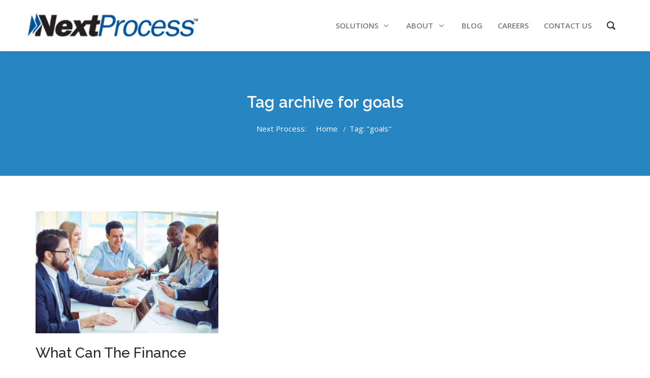

--- FILE ---
content_type: text/html; charset=UTF-8
request_url: https://www.nextprocess.com/solutions/goals/
body_size: 18055
content:
<!DOCTYPE html>
<!--[if IE 6]>
<html id="ie6" lang="en-US" prefix="og: https://ogp.me/ns#">
<![endif]-->
<!--[if IE 7]>
<html id="ie7" lang="en-US" prefix="og: https://ogp.me/ns#">
<![endif]-->
<!--[if IE 8]>
<html id="ie8" lang="en-US" prefix="og: https://ogp.me/ns#">
<![endif]-->
<!--[if !(IE 6) | !(IE 7) | !(IE 8)  ]><!-->
<html lang="en-US" prefix="og: https://ogp.me/ns#">
    <!--<![endif]-->
    <head>
        <meta charset="UTF-8" />

        
                    <meta name="viewport" content="width=device-width, initial-scale=1"/>
        
                <link rel="profile" href="http://gmpg.org/xfn/11" />
        <link rel="pingback" href="https://www.nextprocess.com/xmlrpc.php" />

                                <script>
                            /* You can add more configuration options to webfontloader by previously defining the WebFontConfig with your options */
                            if ( typeof WebFontConfig === "undefined" ) {
                                WebFontConfig = new Object();
                            }
                            WebFontConfig['google'] = {families: ['Open+Sans', 'Raleway:500&amp;subset=latin']};

                            (function() {
                                var wf = document.createElement( 'script' );
                                wf.src = 'https://ajax.googleapis.com/ajax/libs/webfont/1.5.3/webfont.js';
                                wf.type = 'text/javascript';
                                wf.async = 'true';
                                var s = document.getElementsByTagName( 'script' )[0];
                                s.parentNode.insertBefore( wf, s );
                            })();
                        </script>
                        
<!-- Search Engine Optimization by Rank Math PRO - https://rankmath.com/ -->
<title>Goals Archives - NextProcess</title>
<meta name="robots" content="follow, index, max-snippet:-1, max-video-preview:-1, max-image-preview:large"/>
<link rel="canonical" href="https://www.nextprocess.com/solutions/goals/" />
<meta property="og:locale" content="en_US" />
<meta property="og:type" content="article" />
<meta property="og:title" content="Goals Archives - NextProcess" />
<meta property="og:url" content="https://www.nextprocess.com/solutions/goals/" />
<meta property="og:site_name" content="NextProcess" />
<meta name="twitter:card" content="summary_large_image" />
<meta name="twitter:title" content="Goals Archives - NextProcess" />
<meta name="twitter:label1" content="Posts" />
<meta name="twitter:data1" content="1" />
<script type="application/ld+json" class="rank-math-schema-pro">{"@context":"https://schema.org","@graph":[{"@type":"Place","@id":"https://www.nextprocess.com/#place","address":{"@type":"PostalAddress","streetAddress":"15601 Dallas Parkway, Suite 1075","addressLocality":"Addison","addressRegion":"TX","postalCode":"75001","addressCountry":"United States"}},{"@type":"ProfessionalService","@id":"https://www.nextprocess.com/#organization","name":"NextProcess","url":"https://www.nextprocess.com","address":{"@type":"PostalAddress","streetAddress":"15601 Dallas Parkway, Suite 1075","addressLocality":"Addison","addressRegion":"TX","postalCode":"75001","addressCountry":"United States"},"logo":{"@type":"ImageObject","@id":"https://www.nextprocess.com/#logo","url":"https://www.nextprocess.com/wp-content/uploads/Accounts-Payable-Automation-Software-Core-Values-of-Next-Process.jpg","contentUrl":"https://www.nextprocess.com/wp-content/uploads/Accounts-Payable-Automation-Software-Core-Values-of-Next-Process.jpg","caption":"NextProcess","inLanguage":"en-US","width":"302","height":"90"},"openingHours":["Monday,Tuesday,Wednesday,Thursday,Friday 09:00-17:00"],"location":{"@id":"https://www.nextprocess.com/#place"},"image":{"@id":"https://www.nextprocess.com/#logo"},"telephone":"866-379-6398"},{"@type":"WebSite","@id":"https://www.nextprocess.com/#website","url":"https://www.nextprocess.com","name":"NextProcess","publisher":{"@id":"https://www.nextprocess.com/#organization"},"inLanguage":"en-US"},{"@type":"CollectionPage","@id":"https://www.nextprocess.com/solutions/goals/#webpage","url":"https://www.nextprocess.com/solutions/goals/","name":"Goals Archives - NextProcess","isPartOf":{"@id":"https://www.nextprocess.com/#website"},"inLanguage":"en-US"}]}</script>
<!-- /Rank Math WordPress SEO plugin -->

<link rel='dns-prefetch' href='//fonts.googleapis.com' />
<style id='wp-img-auto-sizes-contain-inline-css' type='text/css'>
img:is([sizes=auto i],[sizes^="auto," i]){contain-intrinsic-size:3000px 1500px}
/*# sourceURL=wp-img-auto-sizes-contain-inline-css */
</style>
<link rel='stylesheet' id='wp-block-library-css' href='https://www.nextprocess.com/wp-includes/css/dist/block-library/style.min.css' type='text/css' media='all' />
<style id='classic-theme-styles-inline-css' type='text/css'>
/*! This file is auto-generated */
.wp-block-button__link{color:#fff;background-color:#32373c;border-radius:9999px;box-shadow:none;text-decoration:none;padding:calc(.667em + 2px) calc(1.333em + 2px);font-size:1.125em}.wp-block-file__button{background:#32373c;color:#fff;text-decoration:none}
/*# sourceURL=/wp-includes/css/classic-themes.min.css */
</style>
<style id='global-styles-inline-css' type='text/css'>
:root{--wp--preset--aspect-ratio--square: 1;--wp--preset--aspect-ratio--4-3: 4/3;--wp--preset--aspect-ratio--3-4: 3/4;--wp--preset--aspect-ratio--3-2: 3/2;--wp--preset--aspect-ratio--2-3: 2/3;--wp--preset--aspect-ratio--16-9: 16/9;--wp--preset--aspect-ratio--9-16: 9/16;--wp--preset--color--black: #000000;--wp--preset--color--cyan-bluish-gray: #abb8c3;--wp--preset--color--white: #ffffff;--wp--preset--color--pale-pink: #f78da7;--wp--preset--color--vivid-red: #cf2e2e;--wp--preset--color--luminous-vivid-orange: #ff6900;--wp--preset--color--luminous-vivid-amber: #fcb900;--wp--preset--color--light-green-cyan: #7bdcb5;--wp--preset--color--vivid-green-cyan: #00d084;--wp--preset--color--pale-cyan-blue: #8ed1fc;--wp--preset--color--vivid-cyan-blue: #0693e3;--wp--preset--color--vivid-purple: #9b51e0;--wp--preset--gradient--vivid-cyan-blue-to-vivid-purple: linear-gradient(135deg,rgb(6,147,227) 0%,rgb(155,81,224) 100%);--wp--preset--gradient--light-green-cyan-to-vivid-green-cyan: linear-gradient(135deg,rgb(122,220,180) 0%,rgb(0,208,130) 100%);--wp--preset--gradient--luminous-vivid-amber-to-luminous-vivid-orange: linear-gradient(135deg,rgb(252,185,0) 0%,rgb(255,105,0) 100%);--wp--preset--gradient--luminous-vivid-orange-to-vivid-red: linear-gradient(135deg,rgb(255,105,0) 0%,rgb(207,46,46) 100%);--wp--preset--gradient--very-light-gray-to-cyan-bluish-gray: linear-gradient(135deg,rgb(238,238,238) 0%,rgb(169,184,195) 100%);--wp--preset--gradient--cool-to-warm-spectrum: linear-gradient(135deg,rgb(74,234,220) 0%,rgb(151,120,209) 20%,rgb(207,42,186) 40%,rgb(238,44,130) 60%,rgb(251,105,98) 80%,rgb(254,248,76) 100%);--wp--preset--gradient--blush-light-purple: linear-gradient(135deg,rgb(255,206,236) 0%,rgb(152,150,240) 100%);--wp--preset--gradient--blush-bordeaux: linear-gradient(135deg,rgb(254,205,165) 0%,rgb(254,45,45) 50%,rgb(107,0,62) 100%);--wp--preset--gradient--luminous-dusk: linear-gradient(135deg,rgb(255,203,112) 0%,rgb(199,81,192) 50%,rgb(65,88,208) 100%);--wp--preset--gradient--pale-ocean: linear-gradient(135deg,rgb(255,245,203) 0%,rgb(182,227,212) 50%,rgb(51,167,181) 100%);--wp--preset--gradient--electric-grass: linear-gradient(135deg,rgb(202,248,128) 0%,rgb(113,206,126) 100%);--wp--preset--gradient--midnight: linear-gradient(135deg,rgb(2,3,129) 0%,rgb(40,116,252) 100%);--wp--preset--font-size--small: 13px;--wp--preset--font-size--medium: 20px;--wp--preset--font-size--large: 36px;--wp--preset--font-size--x-large: 42px;--wp--preset--spacing--20: 0.44rem;--wp--preset--spacing--30: 0.67rem;--wp--preset--spacing--40: 1rem;--wp--preset--spacing--50: 1.5rem;--wp--preset--spacing--60: 2.25rem;--wp--preset--spacing--70: 3.38rem;--wp--preset--spacing--80: 5.06rem;--wp--preset--shadow--natural: 6px 6px 9px rgba(0, 0, 0, 0.2);--wp--preset--shadow--deep: 12px 12px 50px rgba(0, 0, 0, 0.4);--wp--preset--shadow--sharp: 6px 6px 0px rgba(0, 0, 0, 0.2);--wp--preset--shadow--outlined: 6px 6px 0px -3px rgb(255, 255, 255), 6px 6px rgb(0, 0, 0);--wp--preset--shadow--crisp: 6px 6px 0px rgb(0, 0, 0);}:where(.is-layout-flex){gap: 0.5em;}:where(.is-layout-grid){gap: 0.5em;}body .is-layout-flex{display: flex;}.is-layout-flex{flex-wrap: wrap;align-items: center;}.is-layout-flex > :is(*, div){margin: 0;}body .is-layout-grid{display: grid;}.is-layout-grid > :is(*, div){margin: 0;}:where(.wp-block-columns.is-layout-flex){gap: 2em;}:where(.wp-block-columns.is-layout-grid){gap: 2em;}:where(.wp-block-post-template.is-layout-flex){gap: 1.25em;}:where(.wp-block-post-template.is-layout-grid){gap: 1.25em;}.has-black-color{color: var(--wp--preset--color--black) !important;}.has-cyan-bluish-gray-color{color: var(--wp--preset--color--cyan-bluish-gray) !important;}.has-white-color{color: var(--wp--preset--color--white) !important;}.has-pale-pink-color{color: var(--wp--preset--color--pale-pink) !important;}.has-vivid-red-color{color: var(--wp--preset--color--vivid-red) !important;}.has-luminous-vivid-orange-color{color: var(--wp--preset--color--luminous-vivid-orange) !important;}.has-luminous-vivid-amber-color{color: var(--wp--preset--color--luminous-vivid-amber) !important;}.has-light-green-cyan-color{color: var(--wp--preset--color--light-green-cyan) !important;}.has-vivid-green-cyan-color{color: var(--wp--preset--color--vivid-green-cyan) !important;}.has-pale-cyan-blue-color{color: var(--wp--preset--color--pale-cyan-blue) !important;}.has-vivid-cyan-blue-color{color: var(--wp--preset--color--vivid-cyan-blue) !important;}.has-vivid-purple-color{color: var(--wp--preset--color--vivid-purple) !important;}.has-black-background-color{background-color: var(--wp--preset--color--black) !important;}.has-cyan-bluish-gray-background-color{background-color: var(--wp--preset--color--cyan-bluish-gray) !important;}.has-white-background-color{background-color: var(--wp--preset--color--white) !important;}.has-pale-pink-background-color{background-color: var(--wp--preset--color--pale-pink) !important;}.has-vivid-red-background-color{background-color: var(--wp--preset--color--vivid-red) !important;}.has-luminous-vivid-orange-background-color{background-color: var(--wp--preset--color--luminous-vivid-orange) !important;}.has-luminous-vivid-amber-background-color{background-color: var(--wp--preset--color--luminous-vivid-amber) !important;}.has-light-green-cyan-background-color{background-color: var(--wp--preset--color--light-green-cyan) !important;}.has-vivid-green-cyan-background-color{background-color: var(--wp--preset--color--vivid-green-cyan) !important;}.has-pale-cyan-blue-background-color{background-color: var(--wp--preset--color--pale-cyan-blue) !important;}.has-vivid-cyan-blue-background-color{background-color: var(--wp--preset--color--vivid-cyan-blue) !important;}.has-vivid-purple-background-color{background-color: var(--wp--preset--color--vivid-purple) !important;}.has-black-border-color{border-color: var(--wp--preset--color--black) !important;}.has-cyan-bluish-gray-border-color{border-color: var(--wp--preset--color--cyan-bluish-gray) !important;}.has-white-border-color{border-color: var(--wp--preset--color--white) !important;}.has-pale-pink-border-color{border-color: var(--wp--preset--color--pale-pink) !important;}.has-vivid-red-border-color{border-color: var(--wp--preset--color--vivid-red) !important;}.has-luminous-vivid-orange-border-color{border-color: var(--wp--preset--color--luminous-vivid-orange) !important;}.has-luminous-vivid-amber-border-color{border-color: var(--wp--preset--color--luminous-vivid-amber) !important;}.has-light-green-cyan-border-color{border-color: var(--wp--preset--color--light-green-cyan) !important;}.has-vivid-green-cyan-border-color{border-color: var(--wp--preset--color--vivid-green-cyan) !important;}.has-pale-cyan-blue-border-color{border-color: var(--wp--preset--color--pale-cyan-blue) !important;}.has-vivid-cyan-blue-border-color{border-color: var(--wp--preset--color--vivid-cyan-blue) !important;}.has-vivid-purple-border-color{border-color: var(--wp--preset--color--vivid-purple) !important;}.has-vivid-cyan-blue-to-vivid-purple-gradient-background{background: var(--wp--preset--gradient--vivid-cyan-blue-to-vivid-purple) !important;}.has-light-green-cyan-to-vivid-green-cyan-gradient-background{background: var(--wp--preset--gradient--light-green-cyan-to-vivid-green-cyan) !important;}.has-luminous-vivid-amber-to-luminous-vivid-orange-gradient-background{background: var(--wp--preset--gradient--luminous-vivid-amber-to-luminous-vivid-orange) !important;}.has-luminous-vivid-orange-to-vivid-red-gradient-background{background: var(--wp--preset--gradient--luminous-vivid-orange-to-vivid-red) !important;}.has-very-light-gray-to-cyan-bluish-gray-gradient-background{background: var(--wp--preset--gradient--very-light-gray-to-cyan-bluish-gray) !important;}.has-cool-to-warm-spectrum-gradient-background{background: var(--wp--preset--gradient--cool-to-warm-spectrum) !important;}.has-blush-light-purple-gradient-background{background: var(--wp--preset--gradient--blush-light-purple) !important;}.has-blush-bordeaux-gradient-background{background: var(--wp--preset--gradient--blush-bordeaux) !important;}.has-luminous-dusk-gradient-background{background: var(--wp--preset--gradient--luminous-dusk) !important;}.has-pale-ocean-gradient-background{background: var(--wp--preset--gradient--pale-ocean) !important;}.has-electric-grass-gradient-background{background: var(--wp--preset--gradient--electric-grass) !important;}.has-midnight-gradient-background{background: var(--wp--preset--gradient--midnight) !important;}.has-small-font-size{font-size: var(--wp--preset--font-size--small) !important;}.has-medium-font-size{font-size: var(--wp--preset--font-size--medium) !important;}.has-large-font-size{font-size: var(--wp--preset--font-size--large) !important;}.has-x-large-font-size{font-size: var(--wp--preset--font-size--x-large) !important;}
:where(.wp-block-post-template.is-layout-flex){gap: 1.25em;}:where(.wp-block-post-template.is-layout-grid){gap: 1.25em;}
:where(.wp-block-term-template.is-layout-flex){gap: 1.25em;}:where(.wp-block-term-template.is-layout-grid){gap: 1.25em;}
:where(.wp-block-columns.is-layout-flex){gap: 2em;}:where(.wp-block-columns.is-layout-grid){gap: 2em;}
:root :where(.wp-block-pullquote){font-size: 1.5em;line-height: 1.6;}
/*# sourceURL=global-styles-inline-css */
</style>
<link rel='stylesheet' id='cma-frontend-css' href='https://www.nextprocess.com/wp-content/plugins/content-maker/css/frontend.css' type='text/css' media='all' />
<link rel='stylesheet' id='font-awesome-css' href='https://www.nextprocess.com/wp-content/plugins/content-maker/assets/font-awesome/css/font-awesome.min.css' type='text/css' media='all' />
<link rel='stylesheet' id='groovy-menu-style-css' href='https://www.nextprocess.com/wp-content/plugins/groovy-menu/assets/style/frontend.css' type='text/css' media='all' />
<link rel='stylesheet' id='groovy-menu-style-fonts-groovy-28328-css' href='https://www.nextprocess.com/wp-content/uploads/groovy/fonts/groovy-28328.css' type='text/css' media='all' />
<link rel='stylesheet' id='groovy-menu-style-fonts-groovy-69018-css' href='https://www.nextprocess.com/wp-content/uploads/groovy/fonts/groovy-69018.css' type='text/css' media='all' />
<link rel='stylesheet' id='groovy-menu-style-fonts-groovy-socicon-css' href='https://www.nextprocess.com/wp-content/uploads/groovy/fonts/groovy-socicon.css' type='text/css' media='all' />
<link rel='stylesheet' id='groovy-menu-font-awesome-css' href='https://www.nextprocess.com/wp-content/plugins/groovy-menu/assets/style/fontawesome.css' type='text/css' media='all' crossorigin='anonymous' />
<link rel='preload' as='font' crossorigin='anonymous' id='groovy-menu-font-awesome-file-css' href='https://www.nextprocess.com/wp-content/plugins/groovy-menu/assets/fonts/fontawesome-webfont.woff2?v=4.7.0' type='font/woff2' media='all' />
<link rel='stylesheet' id='groovy-menu-font-internal-css' href='https://www.nextprocess.com/wp-content/plugins/groovy-menu/assets/style/font-internal.css' type='text/css' media='all' crossorigin='anonymous' />
<link rel='preload' as='font' crossorigin='anonymous' id='groovy-menu-font-internal-file-css' href='https://www.nextprocess.com/wp-content/plugins/groovy-menu/assets/fonts/crane-font.woff?hhxb42' type='font/woff' media='all' />
<link rel='stylesheet' id='rpw-style-css' href='https://www.nextprocess.com/wp-content/plugins/recent-posts-widget/css/style.css' type='text/css' media='screen' />
<link rel='stylesheet' id='wp-job-manager-applications-frontend-css' href='https://www.nextprocess.com/wp-content/plugins/wp-job-manager-applications/assets/css/frontend.css' type='text/css' media='all' />
<link rel='stylesheet' id='wp-job-manager-job-listings-css' href='https://www.nextprocess.com/wp-content/plugins/wp-job-manager/assets/dist/css/job-listings.css' type='text/css' media='all' />
<link rel='stylesheet' id='cma-style-tooltip-css' href='https://www.nextprocess.com/wp-content/themes/mixed-modern-and-professional-wordpress-theme/includes/cma-content/tooltips/css/hint.min.css' type='text/css' media='screen' />
<link rel='stylesheet' id='cma-styles-bootstrap-css' href='https://www.nextprocess.com/wp-content/plugins/content-maker/content/grids/css/bootstrap.min.css' type='text/css' media='all' />
<link rel='stylesheet' id='volcanno-style-css' href='https://www.nextprocess.com/wp-content/themes/mixed-modern-and-professional-wordpress-theme/style.css' type='text/css' media='screen' />
<link rel='stylesheet' id='animatecss-css' href='https://www.nextprocess.com/wp-content/themes/mixed-modern-and-professional-wordpress-theme/css/animate.css' type='text/css' media='all' />
<link rel='stylesheet' id='pixons-css' href='https://www.nextprocess.com/wp-content/themes/mixed-modern-and-professional-wordpress-theme/includes/assets/pixons/style.css' type='text/css' media='screen' />
<link rel='stylesheet' id='linecons-css' href='https://www.nextprocess.com/wp-content/themes/mixed-modern-and-professional-wordpress-theme/includes/assets/linecons/linecons.css' type='text/css' media='screen' />
<link rel='stylesheet' id='nivoslider-css' href='https://www.nextprocess.com/wp-content/themes/mixed-modern-and-professional-wordpress-theme/css/nivo-slider.css' type='text/css' media='screen' />
<link rel='stylesheet' id='owl-carousel-css' href='https://www.nextprocess.com/wp-content/themes/mixed-modern-and-professional-wordpress-theme/includes/assets/owl-carousel/owl.carousel.css' type='text/css' media='screen' />
<link rel='stylesheet' id='magnific-popup-css' href='https://www.nextprocess.com/wp-content/themes/mixed-modern-and-professional-wordpress-theme/css/magnific-popup.css' type='text/css' media='screen' />
<link rel='stylesheet' id='jplayer-css' href='https://www.nextprocess.com/wp-content/themes/mixed-modern-and-professional-wordpress-theme/js/jplayer/skin/pixel-industry/pixel-industry.css' type='text/css' media='screen' />
<link rel='stylesheet' id='volcanno-google-fonts-css' href='//fonts.googleapis.com/css?family=Raleway:400,300,500,600,700,800,900,200,100%7COpen+Sans:300italic,400italic,600italic,700italic,800italic,400,300,600,700,800&#038;subset=latin,cyrillic-ext,greek-ext,greek,vietnamese,latin-ext,cyrillic' type='text/css' media='all' />
<link rel='stylesheet' id='volcanno-responsive-css' href='https://www.nextprocess.com/wp-content/themes/mixed-modern-and-professional-wordpress-theme/css/responsive.css' type='text/css' media='screen' />
<link rel='stylesheet' id='volcanno-color-style-css' href='https://www.nextprocess.com/wp-content/themes/mixed-modern-and-professional-wordpress-theme/css/default-color.css' type='text/css' media='screen' />
<link rel='stylesheet' id='groovy-menu-preset-style-6861-css' href='https://www.nextprocess.com/wp-content/uploads/groovy/preset_6861.css' type='text/css' media='all' />
<link rel='stylesheet' id='lepopup-style-css' href='https://www.nextprocess.com/wp-content/plugins/halfdata-green-popups/css/style.css' type='text/css' media='all' />
<link rel='stylesheet' id='airdatepicker-css' href='https://www.nextprocess.com/wp-content/plugins/halfdata-green-popups/css/airdatepicker.css' type='text/css' media='all' />
<script type="text/javascript" src="https://www.nextprocess.com/wp-includes/js/jquery/jquery.min.js" id="jquery-core-js"></script>
<script type="text/javascript" src="https://www.nextprocess.com/wp-includes/js/jquery/jquery-migrate.min.js" id="jquery-migrate-js"></script>
<script type="text/javascript" id="cma-frontend-js-extra">
/* <![CDATA[ */
var CMA = {"elementsAnimation":"","sequentialAnimation":"","elementsAnimationOffset":"80","sectionParallax":"","stellarBgRatio":"0.4"};
//# sourceURL=cma-frontend-js-extra
/* ]]> */
</script>
<script type="text/javascript" src="https://www.nextprocess.com/wp-content/plugins/content-maker/js/cma.frontend.min.js" id="cma-frontend-js"></script>
<script type="text/javascript" src="https://www.nextprocess.com/wp-content/themes/mixed-modern-and-professional-wordpress-theme/js/volcanno.functions.js" id="volcanno_functions-js"></script>

<link rel="stylesheet" id="gm-google-fonts-4d094e7138faa1d64fec1e28e1117025" href="https://fonts.googleapis.com/css?family=Raleway:600" type="text/css" media="all">
<link href="[data-uri]" rel="icon" type="image/x-icon" /><style class="wpcode-css-snippet">.post-body .post-meta {
display:none;
}

body > section:nth-child(4) > section > div > div > article > div:nth-child(2) > ul {
    max-width: 720px!important;
}
body > section:nth-child(4) > section > div > div > article > div > ul > li {
    padding-bottom: 15px;
}

.white, .white a, a.white, a:hover.white {
color: #fff;
}
input#gform_submit_button_3 {
    background: #1491e1;
    border: 2pt solid #1491e1;
    font-size: 12pt;
    color: white;
    padding: 11px 26px;
    font-weight: 700;
}
input#gform_submit_button_3:hover {
    border:2pt solid #083a5a;
} 
.featurelist h5 {
font-size: 16px;
}
.industrylist {
max-width: 100px !important;
}
/* Gravity Form Fix */
input#gform_submit_button_2 {
    font-weight: 700;
    padding: 10px 30px;
    text-transform: uppercase;
    float: right;
    background-color: #1491e1;
    border: none;
}
textarea#input_2_4, input#input_2_2, input#input_2_5 {
    background: rgba(255,255,255,.2);
    border: 1px solid #aaa;
}

/* Fix service page spacing */
.services2line h4 {
line-height: 20px;
}
.li-content h5 {
    padding-top: 10px;
}
.fa-ul.large-icons li {
    margin-bottom: 10px;
}
.servicefeatures ul {
    padding-left: 0px;
}

span.legal {
    font-size: 70%;
}

.industries .page-content .row {
margin-bottom:20px;
}

.single-post .post-media img {
    display: none;
}
.blog-post a {
    /* color: blue; */
    font-weight: 700;
}

#page-title .title-container h1 {
    color: #fff!important;
}
.partial_entry_warning {
    display: none;
}
li.fa.fa-camera-retro {
    visibility: hidden;
}
.logos img {
    float: left; 
    max-width:180px;
    height:auto;
}

@media (min-width:1400px) {
.hplogos img{
    width:9%;
    margin-right:2%;
}
}
@media (max-width:1399px and min-width 480px){
    .hplogos img{
        width:16%;
        margin:initial;
    }
}


@media (max-width: 480px) {
    .logos img {
        max-width:160px;
    }
}

@media (max-width: 400px) {
    .logos img {
        max-width:125px;
    }
}

@media (max-width: 340px) {
    .logos img {
        max-width:110px;
    }
}</style><meta name="google-site-verification" content="QP2XuYeqIirJKnE76clsHOqAgbZ4g7C-0Z4SitUlRmI" /><meta name="generator" content="Powered by Slider Revolution 6.7.40 - responsive, Mobile-Friendly Slider Plugin for WordPress with comfortable drag and drop interface." />

		<script>var lepopup_customjs_handlers={};var lepopup_cookie_value="ilovefamily";var lepopup_events_data={};var lepopup_content_id="{173}{post_tag}";</script><script>function lepopup_add_event(_event,_data){if(typeof _lepopup_add_event == typeof undefined){jQuery(document).ready(function(){_lepopup_add_event(_event,_data);});}else{_lepopup_add_event(_event,_data);}}</script><script>function setREVStartSize(e){
			//window.requestAnimationFrame(function() {
				window.RSIW = window.RSIW===undefined ? window.innerWidth : window.RSIW;
				window.RSIH = window.RSIH===undefined ? window.innerHeight : window.RSIH;
				try {
					var pw = document.getElementById(e.c).parentNode.offsetWidth,
						newh;
					pw = pw===0 || isNaN(pw) || (e.l=="fullwidth" || e.layout=="fullwidth") ? window.RSIW : pw;
					e.tabw = e.tabw===undefined ? 0 : parseInt(e.tabw);
					e.thumbw = e.thumbw===undefined ? 0 : parseInt(e.thumbw);
					e.tabh = e.tabh===undefined ? 0 : parseInt(e.tabh);
					e.thumbh = e.thumbh===undefined ? 0 : parseInt(e.thumbh);
					e.tabhide = e.tabhide===undefined ? 0 : parseInt(e.tabhide);
					e.thumbhide = e.thumbhide===undefined ? 0 : parseInt(e.thumbhide);
					e.mh = e.mh===undefined || e.mh=="" || e.mh==="auto" ? 0 : parseInt(e.mh,0);
					if(e.layout==="fullscreen" || e.l==="fullscreen")
						newh = Math.max(e.mh,window.RSIH);
					else{
						e.gw = Array.isArray(e.gw) ? e.gw : [e.gw];
						for (var i in e.rl) if (e.gw[i]===undefined || e.gw[i]===0) e.gw[i] = e.gw[i-1];
						e.gh = e.el===undefined || e.el==="" || (Array.isArray(e.el) && e.el.length==0)? e.gh : e.el;
						e.gh = Array.isArray(e.gh) ? e.gh : [e.gh];
						for (var i in e.rl) if (e.gh[i]===undefined || e.gh[i]===0) e.gh[i] = e.gh[i-1];
											
						var nl = new Array(e.rl.length),
							ix = 0,
							sl;
						e.tabw = e.tabhide>=pw ? 0 : e.tabw;
						e.thumbw = e.thumbhide>=pw ? 0 : e.thumbw;
						e.tabh = e.tabhide>=pw ? 0 : e.tabh;
						e.thumbh = e.thumbhide>=pw ? 0 : e.thumbh;
						for (var i in e.rl) nl[i] = e.rl[i]<window.RSIW ? 0 : e.rl[i];
						sl = nl[0];
						for (var i in nl) if (sl>nl[i] && nl[i]>0) { sl = nl[i]; ix=i;}
						var m = pw>(e.gw[ix]+e.tabw+e.thumbw) ? 1 : (pw-(e.tabw+e.thumbw)) / (e.gw[ix]);
						newh =  (e.gh[ix] * m) + (e.tabh + e.thumbh);
					}
					var el = document.getElementById(e.c);
					if (el!==null && el) el.style.height = newh+"px";
					el = document.getElementById(e.c+"_wrapper");
					if (el!==null && el) {
						el.style.height = newh+"px";
						el.style.display = "block";
					}
				} catch(e){
					console.log("Failure at Presize of Slider:" + e)
				}
			//});
		  };</script>
		<style type="text/css" id="wp-custom-css">
			.white, .white a, a.white, a:hover.white {
color: #fff;
}
section.page-content{
	height:auto;
	vertical-align: top;
}
article.post-body {
    height: auto;
    vertical-align: top;
}
ul.blog-posts.style-alt.col-md-9 {
    height: auto;
    display: flex;
}
.featurelist h5 {
font-size: 16px;
}
.industrylist {
max-width: 100px !important;
}
/* Gravity Form Fix */
input#gform_submit_button_2 {
    font-weight: 700;
    padding: 10px 30px;
    text-transform: uppercase;
    float: right;
    background-color: #1491e1;
    border: none;
}
textarea#input_2_4, input#input_2_2, input#input_2_5 {
    background: rgba(255,255,255,.2);
    border: 1px solid #aaa;
}

/* Fix service page spacing */
.services2line h4 {
line-height: 20px;
}
.li-content h5 {
    padding-top: 10px;
}
.fa-ul.large-icons li {
    margin-bottom: 10px;
}
.servicefeatures ul {
    padding-left: 0px;
}

span.legal {
    font-size: 70%;
}

.industries .page-content .row {
margin-bottom:20px;
}

.single-post .post-media img {
    display: none;
}
.blog-post a {
    /* color: blue; */
    font-weight: 700;
}

#page-title .title-container h1 {
    color: #fff!important;
}
.partial_entry_warning {
    display: none;
}
li.fa.fa-camera-retro {
    visibility: hidden;
}
.logos img {
    float: left; 
    max-width:180px;
    height:auto;
}

@media (min-width:1400px) {
.hplogos img{
    width:9%;
    margin-right:2%;
}
}
@media (max-width:1399px and min-width 480px){
    .hplogos img{
        width:16%;
        margin:initial;
    }
}


@media (max-width: 480px) {
    .logos img {
        max-width:160px;
    }
}

@media (max-width: 400px) {
    .logos img {
        max-width:125px;
    }
}

@media (max-width: 340px) {
    .logos img {
        max-width:110px;
    }
}
.logos.hplogos {
    display: flex;
    justify-content: center;
}		</style>
		<style type="text/css" title="dynamic-css" class="options-output">#page-title .title-container h1{color:#39414b;}body{font-family:"Open Sans";line-height:22px;font-weight:normal;font-style:normal;color:#777;font-size:15px;opacity: 1;visibility: visible;-webkit-transition: opacity 0.24s ease-in-out;-moz-transition: opacity 0.24s ease-in-out;transition: opacity 0.24s ease-in-out;}.wf-loading body,{opacity: 0;}.ie.wf-loading body,{visibility: hidden;}p{font-family:"Open Sans";line-height:22px;font-weight:normal;font-style:normal;color:#777;font-size:15px;opacity: 1;visibility: visible;-webkit-transition: opacity 0.24s ease-in-out;-moz-transition: opacity 0.24s ease-in-out;transition: opacity 0.24s ease-in-out;}.wf-loading p,{opacity: 0;}.ie.wf-loading p,{visibility: hidden;}h1{font-family:Raleway;line-height:41px;font-weight:500;font-style:normal;color:#252525;font-size:31px;opacity: 1;visibility: visible;-webkit-transition: opacity 0.24s ease-in-out;-moz-transition: opacity 0.24s ease-in-out;transition: opacity 0.24s ease-in-out;}.wf-loading h1,{opacity: 0;}.ie.wf-loading h1,{visibility: hidden;}h2{font-family:Raleway;line-height:38px;font-weight:500;font-style:normal;color:#252525;font-size:28px;opacity: 1;visibility: visible;-webkit-transition: opacity 0.24s ease-in-out;-moz-transition: opacity 0.24s ease-in-out;transition: opacity 0.24s ease-in-out;}.wf-loading h2,{opacity: 0;}.ie.wf-loading h2,{visibility: hidden;}h3{font-family:Raleway;line-height:32px;font-weight:500;font-style:normal;color:#252525;font-size:24px;opacity: 1;visibility: visible;-webkit-transition: opacity 0.24s ease-in-out;-moz-transition: opacity 0.24s ease-in-out;transition: opacity 0.24s ease-in-out;}.wf-loading h3,{opacity: 0;}.ie.wf-loading h3,{visibility: hidden;}h4{font-family:Raleway;line-height:30px;font-weight:500;font-style:normal;color:#252525;font-size:21px;opacity: 1;visibility: visible;-webkit-transition: opacity 0.24s ease-in-out;-moz-transition: opacity 0.24s ease-in-out;transition: opacity 0.24s ease-in-out;}.wf-loading h4,{opacity: 0;}.ie.wf-loading h4,{visibility: hidden;}h5{font-family:Raleway;line-height:26px;font-weight:500;font-style:normal;color:#252525;font-size:18px;opacity: 1;visibility: visible;-webkit-transition: opacity 0.24s ease-in-out;-moz-transition: opacity 0.24s ease-in-out;transition: opacity 0.24s ease-in-out;}.wf-loading h5,{opacity: 0;}.ie.wf-loading h5,{visibility: hidden;}h6{font-family:Raleway;line-height:23px;font-weight:500;font-style:normal;color:#252525;font-size:15px;opacity: 1;visibility: visible;-webkit-transition: opacity 0.24s ease-in-out;-moz-transition: opacity 0.24s ease-in-out;transition: opacity 0.24s ease-in-out;}.wf-loading h6,{opacity: 0;}.ie.wf-loading h6,{visibility: hidden;}</style>    </head>
        <body class="archive tag tag-goals tag-173 wp-theme-mixed-modern-and-professional-wordpress-theme layout-stretched  groovy_menu_2-6-3 mixed-modern-and-professional-wordpress-theme">
	<header class="gm-navbar gm-preset-id-6861 gm-navbar--align-left gm-navbar--style-1 gm-top-links-align-right gm-navbar--toolbar-false gm-navbar--has-shadow gm-navbar--shadow-tiny gm-navbar--has-shadow-sticky gm-navbar--has-shadow-dropdown gm-navbar--shadow-dropdown-medium gm-dropdown-hover-style-default gm-dropdown-appearance-animate-from-bottom gm-dropdown-with-scrollbar"
	        id="gm-697c3f273f283" data-version="2.6.3">
		<div class="gm-wrapper"><div class="gm-inner">
				<div class="gm-inner-bg"></div>
				<div class="gm-container"><div class="gm-logo"><a href="https://www.nextprocess.com/" ><img src="https://www.nextprocess.com/wp-content/uploads/2015/09/Next-Process-P2P-automation-software1.png" width="302" height="45" class="gm-logo__img gm-logo__img-default" alt="Next-Process-P2P-automation-software" /><img src="https://www.nextprocess.com/wp-content/uploads/2015/09/Next-Process-P2P-automation-software1.png" width="302" height="45" class="gm-logo__img gm-logo__img-mobile" alt="Next-Process-P2P-automation-software" /></a></div><div class="gm-menu-btn gm-burger hamburger"><div class="hamburger-box"><div class="hamburger-inner"></div></div></div><div class="gm-main-menu-wrapper"><nav id="gm-main-menu"><ul id="menu-next-process-main" class="gm-navbar-nav"><li id="menu-item-2887" class="menu-item menu-item-type-custom menu-item-object-custom menu-item-has-children gm-menu-item gm-menu-item--lvl-0 gm-dropdown"><a href="/solutions/" class="gm-anchor gm-dropdown-toggle"><span class="gm-menu-item__txt-wrapper"><span class="gm-menu-item__txt">Solutions</span></span><span class="gm-caret" aria-label="dropdown"><i class="fa fa-fw fa-angle-down"></i></span></a>
<div class="gm-dropdown-menu-wrapper"><ul class="gm-dropdown-menu gm-dropdown-menu--lvl-1" >
	<li id="menu-item-1835" class="menu-item menu-item-type-post_type menu-item-object-page gm-menu-item gm-menu-item--lvl-1"><a href="https://www.nextprocess.com/capital-expense-management/" class="gm-anchor gm-menu-item__link"><span class="gm-menu-item__txt-wrapper"><span class="gm-menu-item__txt">Capital Project Management</span></span></a></li>
	<li id="menu-item-1838" class="menu-item menu-item-type-post_type menu-item-object-page gm-menu-item gm-menu-item--lvl-1"><a href="https://www.nextprocess.com/procurement-solutions/" class="gm-anchor gm-menu-item__link"><span class="gm-menu-item__txt-wrapper"><span class="gm-menu-item__txt">Procurement &#038; Purchase Orders</span></span></a></li>
	<li id="menu-item-2514" class="menu-item menu-item-type-post_type menu-item-object-page gm-menu-item gm-menu-item--lvl-1"><a href="https://www.nextprocess.com/ap-software/" class="gm-anchor gm-menu-item__link"><span class="gm-menu-item__txt-wrapper"><span class="gm-menu-item__txt">AP Software</span></span></a></li>
	<li id="menu-item-1836" class="menu-item menu-item-type-post_type menu-item-object-page gm-menu-item gm-menu-item--lvl-1"><a href="https://www.nextprocess.com/payment-solutions/" class="gm-anchor gm-menu-item__link"><span class="gm-menu-item__txt-wrapper"><span class="gm-menu-item__txt">Payment Solutions</span></span></a></li>
	<li id="menu-item-1839" class="menu-item menu-item-type-post_type menu-item-object-page gm-menu-item gm-menu-item--lvl-1"><a href="https://www.nextprocess.com/expense-report-software/" class="gm-anchor gm-menu-item__link"><span class="gm-menu-item__txt-wrapper"><span class="gm-menu-item__txt">Expense Report Software</span></span></a></li>
	<li id="menu-item-1837" class="menu-item menu-item-type-post_type menu-item-object-page gm-menu-item gm-menu-item--lvl-1"><a href="https://www.nextprocess.com/document-management/" class="gm-anchor gm-menu-item__link"><span class="gm-menu-item__txt-wrapper"><span class="gm-menu-item__txt">Document Management System</span></span></a></li>
	<li id="menu-item-481" class="menu-item menu-item-type-post_type menu-item-object-page gm-menu-item gm-menu-item--lvl-1"><a href="https://www.nextprocess.com/bpo-solutions/" class="gm-anchor gm-menu-item__link"><span class="gm-menu-item__txt-wrapper"><span class="gm-menu-item__txt">Business Process Outsourcing</span></span></a></li>
</ul></div>
</li>
<li id="menu-item-2455" class="menu-item menu-item-type-post_type menu-item-object-page menu-item-has-children gm-menu-item gm-menu-item--lvl-0 gm-dropdown"><a href="https://www.nextprocess.com/about/" class="gm-anchor gm-dropdown-toggle"><span class="gm-menu-item__txt-wrapper"><span class="gm-menu-item__txt">About</span></span><span class="gm-caret" aria-label="dropdown"><i class="fa fa-fw fa-angle-down"></i></span></a>
<div class="gm-dropdown-menu-wrapper"><ul class="gm-dropdown-menu gm-dropdown-menu--lvl-1" >
	<li id="menu-item-2632" class="menu-item menu-item-type-post_type menu-item-object-page gm-menu-item gm-menu-item--lvl-1"><a href="https://www.nextprocess.com/about/" class="gm-anchor gm-menu-item__link"><span class="gm-menu-item__txt-wrapper"><span class="gm-menu-item__txt">Who We Are</span></span></a></li>
	<li id="menu-item-2501" class="menu-item menu-item-type-post_type menu-item-object-page gm-menu-item gm-menu-item--lvl-1"><a href="https://www.nextprocess.com/about/what-we-do/" class="gm-anchor gm-menu-item__link"><span class="gm-menu-item__txt-wrapper"><span class="gm-menu-item__txt">What We Do</span></span></a></li>
	<li id="menu-item-2519" class="menu-item menu-item-type-post_type menu-item-object-page gm-menu-item gm-menu-item--lvl-1"><a href="https://www.nextprocess.com/about/industries/" class="gm-anchor gm-menu-item__link"><span class="gm-menu-item__txt-wrapper"><span class="gm-menu-item__txt">Industries</span></span></a></li>
</ul></div>
</li>
<li id="menu-item-261" class="menu-item menu-item-type-post_type menu-item-object-page current_page_parent gm-menu-item gm-menu-item--lvl-0"><a href="https://www.nextprocess.com/blog/" class="gm-anchor"><span class="gm-menu-item__txt-wrapper"><span class="gm-menu-item__txt">Blog</span></span></a></li>
<li id="menu-item-4228" class="menu-item menu-item-type-post_type menu-item-object-page gm-menu-item gm-menu-item--lvl-0"><a href="https://www.nextprocess.com/careers/" class="gm-anchor"><span class="gm-menu-item__txt-wrapper"><span class="gm-menu-item__txt">Careers</span></span></a></li>
<li id="menu-item-262" class="menu-item menu-item-type-post_type menu-item-object-page gm-menu-item gm-menu-item--lvl-0"><a href="https://www.nextprocess.com/contact-us/" class="gm-anchor"><span class="gm-menu-item__txt-wrapper"><span class="gm-menu-item__txt">Contact Us</span></span></a></li>
</ul></nav><div class="gm-actions"><div class="gm-search gm-dropdown">
										<i class="gmi gmi-zoom-search"></i>
										<span class="gm-search__txt">Search</span>
										<div class="gm-search-wrapper">					<form action="https://www.nextprocess.com/"
											      method="get"
											      class="gm-search-wrapper-form">
												<div class="gm-form-group">
													<input placeholder="Search..."
													       type="text"
													       name="s"
													       class="gm-search__input">
													
													<button type="submit" class="gm-search-btn">
														<i class="fa fa-search"></i>
													</button>
												</div>
											</form>					</div><div class="gm-search__fullscreen-container gm-hidden">
										<span class="gm-search__close"><svg height="32" width="32" xmlns="http://www.w3.org/2000/svg" viewBox="0 0 32 32">
    <path fill-rule="evenodd" d="M 16 32 C 7.16 32 0 24.84 0 16 C 0 7.16 7.16 0 16 0 C 24.84 0 32 7.16 32 16 C 32 24.84 24.84 32 16 32 Z M 16 2 C 8.27 2 2 8.27 2 16 C 2 23.73 8.27 30 16 30 C 23.73 30 30 23.73 30 16 C 30 8.27 23.73 2 16 2 Z M 17.35 16 C 17.35 16 20.71 19.37 20.71 19.37 C 21.09 19.74 21.09 20.34 20.71 20.71 C 20.34 21.09 19.74 21.09 19.37 20.71 C 19.37 20.71 16 17.35 16 17.35 C 16 17.35 12.63 20.71 12.63 20.71 C 12.26 21.09 11.66 21.09 11.29 20.71 C 10.91 20.34 10.91 19.74 11.29 19.37 C 11.29 19.37 14.65 16 14.65 16 C 14.65 16 11.29 12.63 11.29 12.63 C 10.91 12.26 10.91 11.66 11.29 11.29 C 11.66 10.91 12.26 10.91 12.63 11.29 C 12.63 11.29 16 14.65 16 14.65 C 16 14.65 19.37 11.29 19.37 11.29 C 19.74 10.91 20.34 10.91 20.71 11.29 C 21.09 11.66 21.09 12.26 20.71 12.63 C 20.71 12.63 17.35 16 17.35 16 Z" />
</svg></span>

										<div class="gm-search__inner"><span class="gm-search__alpha">START TYPING AND PRESS ENTER TO SEARCH</span>							<div class="gm-search-wrapper">							<form action="https://www.nextprocess.com/"
												      method="get"
												      class="gm-search-wrapper-form">
													<div class="gm-form-group">
														<input type="text" name="s" class="gm-search__input">
														
														<button type="submit" class="gm-search-btn">
															<i class="fa fa-search"></i>
														</button>
													</div>
												</form>							</div>
										</div>
									</div>				</div></div></div>
				</div>
			</div>
		</div>
		<div class="gm-padding"></div>
	</header><aside class="gm-navigation-drawer gm-navigation-drawer--mobile gm-hidden"><div class="gm-grid-container d-flex flex-column h-100"><div class="gm-menu-btn-close-mobile-drawer gm-hamburger-close" aria-label="close"><div class="hamburger is-active hamburger--squeeze"><div class="hamburger-box"><div class="hamburger-inner"></div></div></div></div><div class="gm-mobile-menu-container"><ul id="menu-next-process-main-1" class="gm-navbar-nav"><li id="menu-item-mobile-2887" class="menu-item menu-item-type-custom menu-item-object-custom menu-item-has-children menu-item-has-children gm-menu-item gm-menu-item--lvl-0 gm-dropdown"><a href="/solutions/" class="gm-anchor gm-dropdown-toggle"><span class="gm-menu-item__txt-wrapper"><span class="gm-menu-item__txt">Solutions</span></span><span class="gm-caret" aria-label="dropdown"><i class="fa fa-fw fa-angle-down"></i></span></a>
<div class="gm-dropdown-menu-wrapper"><div class="gm-dropdown-menu-title"></div><ul class="gm-dropdown-menu gm-dropdown-menu--lvl-1" >
	<li id="menu-item-mobile-1835" class="menu-item menu-item-type-post_type menu-item-object-page gm-menu-item gm-menu-item--lvl-1"><a href="https://www.nextprocess.com/capital-expense-management/" class="gm-anchor gm-menu-item__link"><span class="gm-menu-item__txt-wrapper"><span class="gm-menu-item__txt">Capital Project Management</span></span></a></li>
	<li id="menu-item-mobile-1838" class="menu-item menu-item-type-post_type menu-item-object-page gm-menu-item gm-menu-item--lvl-1"><a href="https://www.nextprocess.com/procurement-solutions/" class="gm-anchor gm-menu-item__link"><span class="gm-menu-item__txt-wrapper"><span class="gm-menu-item__txt">Procurement &#038; Purchase Orders</span></span></a></li>
	<li id="menu-item-mobile-2514" class="menu-item menu-item-type-post_type menu-item-object-page gm-menu-item gm-menu-item--lvl-1"><a href="https://www.nextprocess.com/ap-software/" class="gm-anchor gm-menu-item__link"><span class="gm-menu-item__txt-wrapper"><span class="gm-menu-item__txt">AP Software</span></span></a></li>
	<li id="menu-item-mobile-1836" class="menu-item menu-item-type-post_type menu-item-object-page gm-menu-item gm-menu-item--lvl-1"><a href="https://www.nextprocess.com/payment-solutions/" class="gm-anchor gm-menu-item__link"><span class="gm-menu-item__txt-wrapper"><span class="gm-menu-item__txt">Payment Solutions</span></span></a></li>
	<li id="menu-item-mobile-1839" class="menu-item menu-item-type-post_type menu-item-object-page gm-menu-item gm-menu-item--lvl-1"><a href="https://www.nextprocess.com/expense-report-software/" class="gm-anchor gm-menu-item__link"><span class="gm-menu-item__txt-wrapper"><span class="gm-menu-item__txt">Expense Report Software</span></span></a></li>
	<li id="menu-item-mobile-1837" class="menu-item menu-item-type-post_type menu-item-object-page gm-menu-item gm-menu-item--lvl-1"><a href="https://www.nextprocess.com/document-management/" class="gm-anchor gm-menu-item__link"><span class="gm-menu-item__txt-wrapper"><span class="gm-menu-item__txt">Document Management System</span></span></a></li>
	<li id="menu-item-mobile-481" class="menu-item menu-item-type-post_type menu-item-object-page gm-menu-item gm-menu-item--lvl-1"><a href="https://www.nextprocess.com/bpo-solutions/" class="gm-anchor gm-menu-item__link"><span class="gm-menu-item__txt-wrapper"><span class="gm-menu-item__txt">Business Process Outsourcing</span></span></a></li>
</ul></div>
</li>
<li id="menu-item-mobile-2455" class="menu-item menu-item-type-post_type menu-item-object-page menu-item-has-children menu-item-has-children gm-menu-item gm-menu-item--lvl-0 gm-dropdown"><a href="https://www.nextprocess.com/about/" class="gm-anchor gm-dropdown-toggle"><span class="gm-menu-item__txt-wrapper"><span class="gm-menu-item__txt">About</span></span><span class="gm-caret" aria-label="dropdown"><i class="fa fa-fw fa-angle-down"></i></span></a>
<div class="gm-dropdown-menu-wrapper"><div class="gm-dropdown-menu-title"></div><ul class="gm-dropdown-menu gm-dropdown-menu--lvl-1" >
	<li id="menu-item-mobile-2632" class="menu-item menu-item-type-post_type menu-item-object-page gm-menu-item gm-menu-item--lvl-1"><a href="https://www.nextprocess.com/about/" class="gm-anchor gm-menu-item__link"><span class="gm-menu-item__txt-wrapper"><span class="gm-menu-item__txt">Who We Are</span></span></a></li>
	<li id="menu-item-mobile-2501" class="menu-item menu-item-type-post_type menu-item-object-page gm-menu-item gm-menu-item--lvl-1"><a href="https://www.nextprocess.com/about/what-we-do/" class="gm-anchor gm-menu-item__link"><span class="gm-menu-item__txt-wrapper"><span class="gm-menu-item__txt">What We Do</span></span></a></li>
	<li id="menu-item-mobile-2519" class="menu-item menu-item-type-post_type menu-item-object-page gm-menu-item gm-menu-item--lvl-1"><a href="https://www.nextprocess.com/about/industries/" class="gm-anchor gm-menu-item__link"><span class="gm-menu-item__txt-wrapper"><span class="gm-menu-item__txt">Industries</span></span></a></li>
</ul></div>
</li>
<li id="menu-item-mobile-261" class="menu-item menu-item-type-post_type menu-item-object-page current_page_parent gm-menu-item gm-menu-item--lvl-0"><a href="https://www.nextprocess.com/blog/" class="gm-anchor"><span class="gm-menu-item__txt-wrapper"><span class="gm-menu-item__txt">Blog</span></span></a></li>
<li id="menu-item-mobile-4228" class="menu-item menu-item-type-post_type menu-item-object-page gm-menu-item gm-menu-item--lvl-0"><a href="https://www.nextprocess.com/careers/" class="gm-anchor"><span class="gm-menu-item__txt-wrapper"><span class="gm-menu-item__txt">Careers</span></span></a></li>
<li id="menu-item-mobile-262" class="menu-item menu-item-type-post_type menu-item-object-page gm-menu-item gm-menu-item--lvl-0"><a href="https://www.nextprocess.com/contact-us/" class="gm-anchor"><span class="gm-menu-item__txt-wrapper"><span class="gm-menu-item__txt">Contact Us</span></span></a></li>
</ul></div><div class="flex-grow-1"></div><div class="gm-mobile-action-area-wrapper d-flex justify-content-center align-items-center text-center mb-4 mt-5"><div class="gm-search gm-dropdown">
						<i class="gm-icon gmi gmi-zoom-search"></i>
						<span class="gm-search__txt">Search</span>
					</div></div></div><div class="gm-mobile-postwrap"></div></aside>

        
                    <!-- #header-wrapper start -->
            <section id="header-wrapper" class="clearfix  not-static ">

                <header id="header" class="header-type-1 light">

                    
                    <!-- Main navigation and logo container -->
                    <div class="header-inner">
                        <!-- .container start -->
                        <div class="container">

                                                            <!-- .row start -->
                                <div class="row">
                                    <div class="col-md-12">

                                        
                                        
                                                                            </div><!-- .col-md-12 end -->
                                </div><!-- .row end -->  
                                                        </div><!-- .container end -->

                                                

                    </div><!-- .header-inner end -->
                </header>
            </section><!-- #header-wrapper end -->
<!-- #page-title.page-title-1 start -->
<div id="page-title" class="page-title-4 " style='background: #2785c2 !important;' >
                      
            <!-- .container start -->
            <div class="container">
                <!-- .row start -->
                <div class="row">
                    <div class="col-md-12">
                        <!-- .title-container start -->
                        <section class="title-container ">
                                                            <div class="title">
                                    
                                    <h1>Tag archive for goals</h1>
                                </div>
                            
                                                    </section><!-- .title-container end -->
                    </div><!-- .col-md-12 end -->

                    
                    
                </div><!-- .row end -->                
            </div><!-- .container end -->

            
    
    
            <!--.breadcrumbs-container start -->
        <div class="breadcrumbs-container ">
            <!-- .CONTAINER START -->
            <div class="container">
                <!-- .row start -->
                <div class="row">
                    <!-- .col-md-12 start -->
                    <div class="col-md-12">
                        <ul class="breadcrumb"><li>Next Process:</li><li><a href='https://www.nextprocess.com/' class='home'>Home</a></li><li><span class="active">Tag: "goals"</span></li></ul>                    </div><!-- .col-md-12 end -->
                </div><!-- .row end -->
            </div><!-- .container end -->
        </div><!-- .breadcrumb-container end -->    
    </div><!-- #page-title.page-title-1 end --><!-- .page-content start -->
<section class="page-content ">

    <!-- .container start -->
    <div class="container">

        <!-- .row start -->
        <div class="row">

            
                                    <!-- blog posts container start -->
                    <ul id="blogmasonry" class="col-md-12 blog-posts content-sidebar-none blog-post-masonry-full isotope masonry-full">
                        
        <!-- .blog-post.format-standard start -->
        <li id="post-5722" class="blog-post isotope-item post-5722 post type-post status-publish format-standard has-post-thumbnail hentry category-capital-expense-management tag-automation tag-business-expenses tag-goals tag-interdepartmental-collaboration">
        
                    <div class="post-media">
                <a href="https://www.nextprocess.com/capital-expense-management/what-can-the-finance-department-and-hr-learn-from-each-other-about-balancing-short-and-long-term-goals/">
                    <img src='https://www.nextprocess.com/wp-content/uploads/capex-opex-planning-software.jpg' alt='What Can The Finance Department and HR Learn From Each Other About Balancing Short- and Long-Term Goals?' />                </a>
            </div><!-- .post-media end -->

            <article class="post-body">
                <a href="https://www.nextprocess.com/capital-expense-management/what-can-the-finance-department-and-hr-learn-from-each-other-about-balancing-short-and-long-term-goals/">
                    <h2>What Can The Finance Department and HR Learn From Each Other About Balancing Short- and Long-Term Goals?</h2>
                </a>

                <ul class="post-meta">                                
                    <li class="fa fa-calendar-o"><span>12:03 pm</span></li>
                    <li class="fa fa-camera-retro"><a href="">Standard</a></li>
                </ul><!-- .post-meta end -->

                <p>At first glance, it might not seem as if the departments managing company finances and those managing employees have much to do with each other. Isn&#8217;t there a big difference between balancing a budget and retaining employees? Or between managing [&hellip;]</p>

                                    <a class="read-more" href="https://www.nextprocess.com/capital-expense-management/what-can-the-finance-department-and-hr-learn-from-each-other-about-balancing-short-and-long-term-goals/">
                        Read more                    </a>
                
                            </article><!-- .post-body end -->
        
            </li><!-- blog post end -->
                                            </ul><!-- blog posts container end -->
                            </div><!-- .row end -->
    </div><!-- .container end -->
</section><!-- .page-content end -->
    <script>
        /* <![CDATA[ */
        jQuery(window).load(function ($) {
            'use strict';

            //ISOTOPE START
            (function () {
                // disable script if there are slider on page 
                // because nivo slider will after load call isotope
                if (jQuery('.blog-slider').length > 0)
                    return;

                // cache container
                var $blogmasonry = jQuery('#blogmasonry');
                // initialize isotope
                $blogmasonry.isotope({
                    masonry: {
                        columnWidth: 1,
                        isResizable: true
                    }
                });
            })(); // ISOTOPE END
        });

        /* ]]> */
    </script>
    <!-- footer wrapper start -->
<section id="footer-wrapper" class="">
            <footer id="footer">
            <!-- .container start -->
            <div class="container">
                <!-- .row start -->
                <div class="row">
                    <!-- animated fadeInTop -->
                    <section >

                                                    <ul class="footer-widget-container col-md-3">
                                <li id="flexipages-2" class="widget widget_pages widget_flexipages flexipages_widget"><div class="title"><h3>NextProcess Solutions</h3></div>
<ul>
	<li class="page_item page-item-127"><a href="https://www.nextprocess.com/ap-software/" title="AP Software">AP Software</a></li>
	<li class="page_item page-item-245"><a href="https://www.nextprocess.com/bpo-solutions/" title="Business Process Outsourcing">Business Process Outsourcing</a></li>
	<li class="page_item page-item-235"><a href="https://www.nextprocess.com/capital-expense-management/" title="Capital Project Management">Capital Project Management</a></li>
	<li class="page_item page-item-233"><a href="https://www.nextprocess.com/document-management/" title="Document Management System">Document Management System</a></li>
	<li class="page_item page-item-809"><a href="https://www.nextprocess.com/expense-report-software/" title="Expense Report Software">Expense Report Software</a></li>
	<li class="page_item page-item-239"><a href="https://www.nextprocess.com/payment-solutions/" title="Payment Solutions">Payment Solutions</a></li>
	<li class="page_item page-item-237"><a href="https://www.nextprocess.com/procurement-solutions/" title="Procurement & Purchase Orders">Procurement & Purchase Orders</a></li>
</ul></li>
                            </ul>
                                                    <ul class="footer-widget-container col-md-3">
                                <li id="text-1" class="widget widget_text"><div class="title"><h3>About NextProcess</h3></div>			<div class="textwidget">NextProcess brings a unique blend of technology and service expertise to the Procure to Pay (“P2P”) marketplace. We have years of experience in the procurement, accounting, and technology fields. 
Our mission is to provide each client flexible, robust functionality within our applications while driving low cost of ownership.</div>
		</li>
                            </ul>
                                                    <ul class="footer-widget-container col-md-3">
                                <li id="rpw_posts_widget_init-3" class="widget rpw_posts_widget"><div class="title"><h3>Recent posts</h3></div><ul class="rpw-footer-blog">			<li>
				<a class="rpw-image-container" href="https://www.nextprocess.com/blog/the-right-solution-for-your-travel-and-expense-needs/">
					<img src="https://www.nextprocess.com/wp-content/uploads/The-Right-Solution-for-Your-Travel-and-Expense-Needs-TE-Software.jpg" alt="The Right Solution for Your Travel and Expense Needs"/>
				</a>

				<div class="comment-container">
					<a href="https://www.nextprocess.com/blog/the-right-solution-for-your-travel-and-expense-needs/" class="comment-number">
						<span class="date">Dec 27</span>
						<i class="fa fa-comments-o"></i>0</a>
				</div>

				<a href="https://www.nextprocess.com/blog/the-right-solution-for-your-travel-and-expense-needs/">
					<h4>The Right Solution for Your Travel...</h4>
				</a>
			</li>

            			<li>
				<a class="rpw-image-container" href="https://www.nextprocess.com/uncategorized/avoiding-common-pitfalls-in-finance-automation-projects/">
					<img src="https://www.nextprocess.com/wp-content/uploads/Avoiding-Common-Pitfalls-in-Finance-Automation-Projects-BPA-Projections-Timelines.jpg" alt="Avoiding Common Pitfalls in Finance Automation Projects"/>
				</a>

				<div class="comment-container">
					<a href="https://www.nextprocess.com/uncategorized/avoiding-common-pitfalls-in-finance-automation-projects/" class="comment-number">
						<span class="date">Dec 19</span>
						<i class="fa fa-comments-o"></i>0</a>
				</div>

				<a href="https://www.nextprocess.com/uncategorized/avoiding-common-pitfalls-in-finance-automation-projects/">
					<h4>Avoiding Common Pitfalls in Finance...</h4>
				</a>
			</li>

            </ul></li>
                            </ul>
                                                    <ul class="footer-widget-container col-md-3">
                                <li id="text-8" class="widget widget_text">			<div class="textwidget"><ul style="padding: 0;">
<li id="black-studio-tinymce-2" class="widget widget_black_studio_tinymce">
<div class="textwidget">
<h3>Have any questions? Contact us Today</h3>
<p><strong><a style="color: #117dc2;" href="tel:972-392-3700">972-392-3700</a></strong></p>
<p>Main office:<br />
15601 Dallas Parkway<br />
Suite 1075<br />
Addison, TX 75001</p>
<p><a class="btn btn-medium" href="http://www.nextprocess.com/contact-us/">contact us</a></p>
</div>
</li>
</ul>
</div>
		</li>
                            </ul>
                                            </section>
                </div><!-- .row end -->
            </div><!-- .container end -->                
        </footer><!-- .footer-end -->
        <!-- copyright container start -->
    <section id="copyright-container">
        <!-- .container start -->
        <div class="container">
            <!-- .row start -->
            <div class="row">
                <section class="col-md-6">                    
                    <p>Copyright NextProcess, LP 2025. All Rights Reserved.<br />
<span class="legal"><a href="/privacy-policy/">Privacy Policy</a> / <a href="/terms/">Terms of Use</a></span></p>
                </section>

                <section class="col-md-6">
                                    </section><!-- .col-md-6 omega end -->        
            </div><!-- .row end -->
        </div><!-- .container end -->
    </section><!-- .copyright-container end -->
</section><!-- .footer-wrapper end -->
    <a href="#" class="scroll-up">Scroll</a>


    <div class="clear"></div>
    
		<script>
			window.RS_MODULES = window.RS_MODULES || {};
			window.RS_MODULES.modules = window.RS_MODULES.modules || {};
			window.RS_MODULES.waiting = window.RS_MODULES.waiting || [];
			window.RS_MODULES.defered = true;
			window.RS_MODULES.moduleWaiting = window.RS_MODULES.moduleWaiting || {};
			window.RS_MODULES.type = 'compiled';
		</script>
		<script type="speculationrules">
{"prefetch":[{"source":"document","where":{"and":[{"href_matches":"/*"},{"not":{"href_matches":["/wp-*.php","/wp-admin/*","/wp-content/uploads/*","/wp-content/*","/wp-content/plugins/*","/wp-content/themes/mixed-modern-and-professional-wordpress-theme/*","/*\\?(.+)"]}},{"not":{"selector_matches":"a[rel~=\"nofollow\"]"}},{"not":{"selector_matches":".no-prefetch, .no-prefetch a"}}]},"eagerness":"conservative"}]}
</script>
<!-- Google Code for Remarketing Tag -->
<!--------------------------------------------------
Remarketing tags may not be associated with personally identifiable information or placed on pages related to sensitive categories. See more information and instructions on how to setup the tag on: http://google.com/ads/remarketingsetup
--------------------------------------------------->
<script type="text/javascript">
/* <![CDATA[ */
var google_conversion_id = 974352741;
var google_custom_params = window.google_tag_params;
var google_remarketing_only = true;
/* ]]> */
</script>
<script type="text/javascript" src="//www.googleadservices.com/pagead/conversion.js">
</script>
<noscript>
<div style="display:inline;">
<img height="1" width="1" style="border-style:none;" alt="" src="//googleads.g.doubleclick.net/pagead/viewthroughconversion/974352741/?value=0&guid=ON&script=0"/>
</div>
</noscript><script>window.pmGAID="G-2K99E4Q1GV";</script><script async src="https://www.nextprocess.com/wp-content/plugins/perfmatters/js/analytics-minimal-v4.js"></script><link rel='stylesheet' id='rs-plugin-settings-css' href='//www.nextprocess.com/wp-content/plugins/revslider/sr6/assets/css/rs6.css' type='text/css' media='all' />
<style id='rs-plugin-settings-inline-css' type='text/css'>
.tp-caption a{color:#ff7302;text-shadow:none;-webkit-transition:all 0.2s ease-out;-moz-transition:all 0.2s ease-out;-o-transition:all 0.2s ease-out;-ms-transition:all 0.2s ease-out}.tp-caption a:hover{color:#ffa902}
/*# sourceURL=rs-plugin-settings-inline-css */
</style>
<script type="text/javascript" id="groovy-menu-js-js-extra">
/* <![CDATA[ */
var groovyMenuHelper = {"ajaxurl":"https://www.nextprocess.com/wp-admin/admin-ajax.php"};
var groovyMenuNonce = {"style":"a28f44ea0d"};
//# sourceURL=groovy-menu-js-js-extra
/* ]]> */
</script>
<script type="text/javascript" src="https://www.nextprocess.com/wp-content/plugins/groovy-menu/assets/js/frontend.js" id="groovy-menu-js-js"></script>
<script type="text/javascript" id="groovy-menu-js-js-after">
/* <![CDATA[ */
var groovyMenuSettings = {"header":{"align":"left","style":1,"toolbar":"false"},"topLvlLinkAlign":"right","topLvlLinkCenterConsideringLogo":false,"forceLogoCentering":false,"gapBetweenLogoAndLinks":40,"overlap":false,"headerHeight":100,"headerHeightSticky":50,"canvasContainerWidthType":"canvas-wide-container-boxed","canvasWideContainerWidePadding":15,"canvasBoxedContainerBoxedWidth":1200,"canvasWideContainerBoxedWidth":1200,"stickyHeader":"disable-sticky-header","stickyHeaderMobile":"disable-sticky-header","stickyOffset":"","stickyOffsetMobile":"","stickyToolbar":false,"showWpml":false,"showWpmlIconSizeDesktop":18,"showWpmlIconSizeMobile":18,"caret":true,"showDivider":false,"showDividerBetweenMenuLinks":false,"showDividerBetweenMenuLinksWide":false,"showMenuLinksDesc":false,"showTopLvlAndSubmenuIcons":true,"mobileDisableDesktop":false,"preloader":true,"menuZIndex":9999,"showSubmenu":"hover","subClickOnlyCaretFirst":false,"subClickOnlyCaretSecond":false,"subLevelWidth":230,"hideDropdownBg":false,"iconMenuSubmenuBorderTopThickness":1,"iconMenuSubmenuBorderTopStyle":"dotted","iconMenuSubmenuBorderTopColor":"rgba(74, 74, 76, 1)","iconMenuFirstSubmenuActiveLinkColor":"rgba(255, 255, 255, 1)","sidebarMenuFirstSubmenuBgColor":"rgba(0, 0, 0, 1)","sidebarMenuNextSubmenuBgColor":"rgba(0, 0, 0, 1)","minimalisticMenuFirstSubmenuBgColor":"rgba(0, 0, 0, 1)","minimalisticMenuNextSubmenuBgColor":"rgba(0, 0, 0, 1)","dropdownAppearanceStyle":"animate-from-bottom","dropdownHoverStyle":"default","dropdownOverlay":false,"dropdownOverlayColor":"rgba(0, 0, 0, 0.5)","dropdownOverlayBlur":false,"dropdownOverlayBlurRadius":2,"submenuBorderStyle":"solid","submenuBorderThickness":1,"submenuBorderColor":"rgba(234, 234, 234, 1)","subLevelBorderTopStyle":"solid","subLevelBorderTopThickness":3,"subLevelBorderTopColor":"rgba(0, 82, 155, 1)","subLevelBorderTopShift":false,"subLevelTextColor":"rgba(110, 110, 111, 1)","subLevelTextColorHover":"rgba(0, 102, 193, 1)","subLevelTextActiveColor":"rgba(0, 134, 255, 1)","subLevelBackgroundColor":"rgba(255, 255, 255, 1)","subLevelBackgroundColorHover":"","subLevelLinksDescTextColor":"rgba(90, 90, 90, 1)","subLevelLinksDescTextColorHover":"rgba(130, 23, 141, 1)","subLevelLinksDescTextColorHoverSeparate":false,"subLevelLinksDescTextColorHoverHover":"rgba(130, 23, 141, 1)","subLevelLineHeightType":"inherit","subLevelLineHeightCustom":18,"subDropdownRadius":false,"subDropdownRadius1":0,"subDropdownRadius2":0,"subDropdownRadius4":0,"subDropdownRadius3":0,"dropdownMargin":0,"subDropdownMargin":0,"subDropdownAdjacentDelay":300,"subDropdownAutocloseDelay":500,"megamenuTitleAsLink":false,"megamenuTitleAsLinkAccent":false,"menuTitleColor":"rgba(37, 37, 37, 1)","megaMenuCanvasContainerWidthType":"mega-menu-canvas-boxed-container-boxed","megaMenuCanvasBoxedContainerBoxedWidth":1200,"megaMenuCanvasWideContainerBoxedWidth":1200,"megamenuBackgroundColorCustom":false,"megamenuBackgroundColor":"rgba(32, 32, 34, 1)","megamenuColumnPadding":true,"megaMenuDividerColor":"rgba(255, 255, 255, 0)","megaMenuShowLinksBottomBorder":true,"megaMenuLineHeightType":"inherit","megaMenuLineHeightCustom":18,"megaMenuLinksSidePadding":0,"megaMenuDropdownMargin":0,"searchForm":"dropdown-without-ajax","searchFormFrom":"all","searchFormCustomWrapper":"fullscreen","searchFormCustomId":"fullscreen","searchFormCustomShowDefault":true,"searchFormFullscreenBackground":"rgba(0, 0, 0, 0.8)","searchFormIconSizeDesktop":17,"searchFormIconSizeMobile":17,"minimalisticMenuSearchIconPosition":"slideBottom","searchFormIconPositionMobile":"slideBottom","searchFormIconColor":"rgba(255, 255, 255, 1)","searchFormIconColorHover":"rgba(255, 255, 255, 1)","searchFormCloseIconColor":"rgba(255, 255, 255, 1)","searchFormSideBorderThickness":4,"searchFormSideBorderStyle":"solid","searchFormSideBorderColor":"rgba(31, 142, 138, 1)","searchFormInputFieldBackground":"rgba(255, 255, 255, 0)","searchFormInputFieldColor":"rgba(144, 144, 144, 1)","searchFormDropdownBackground":"rgba(255, 255, 255, 1)","searchFormDropdownBtnBackground":"rgba(57, 59, 63, 1)","searchFormDropdownBtnHover":"rgba(31, 142, 138, 1)","logoType":"img","logoResponsive":false,"logoMarginTop":0,"logoMarginRight":0,"logoMarginBottom":0,"logoMarginLeft":0,"logoHeight":50,"logoHeightSticky":35,"logoHeightMobile":35,"logoHeightMobileSticky":35,"logoShowAlt":true,"logoShowTitleAsAlt":false,"useAltLogoAtTop":false,"useAltLogoAtSticky":false,"useAltLogoAtMobile":false,"useAltLogoAtStickyMobile":false,"toolbarMenuEnable":false,"toolbarMenuId":"none","toolbarMenuPosition":"gm_toolbar_right_last","toolbarMenuShowMobile":false,"toolbarMenuTopShowCaret":false,"toolbarMenuShowSubmenu":"hover","toolbarMenuAppearanceStyle":"animate-with-scaling","toolbarMenuHoverStyle":"default","toolbarMenuTopColor":"rgba(100, 100, 100, 1)","toolbarMenuTopBg":"rgba(255, 255, 255, 0)","toolbarMenuTopColorHover":"rgba(32, 32, 32, 1)","toolbarMenuTopBgHover":"rgba(255, 255, 255, 0)","toolbarMenuTopFontSize":14,"toolbarMenuSubColor":"rgba(100, 100, 100, 1)","toolbarMenuSubBg":"rgba(245, 245, 245, 1)","toolbarMenuSubColorHover":"rgba(32, 32, 32, 1)","toolbarMenuSubBgHover":"rgba(250, 250, 250, 1)","toolbarMenuSubFontSize":14,"toolbarMenuSubWidth":140,"toolbarMenuSubBorderThickness":1,"toolbarMenuSubBorderStyle":"solid","toolbarMenuSubBorderColor":"rgba(195, 195, 195, 1)","toolbarMenuSubTopBorderThickness":3,"toolbarMenuSubTopBorderStyle":"solid","toolbarMenuSubTopBorderColor":"rgba(147, 203, 82, 1)","toolbarMenuSubNavBorderThickness":1,"toolbarMenuSubNavBorderStyle":"dotted","toolbarMenuSubNavBorderColor":"rgba(220, 220, 220, 1)","toolbarMenuSubRadius":false,"toolbarMenuSubRadius1":0,"toolbarMenuSubRadius2":0,"toolbarMenuSubRadius4":0,"toolbarMenuSubRadius3":0,"secondSidebarMenuEnable":false,"secondSidebarMenuId":"none","secondSidebarMenuOpenType":"offcanvasSlideLeft","secondSidebarMenuOpenAnimationSpeed":330,"secondSidebarMenuTopWidth":380,"secondSidebarMenuDropdownWidth":380,"secondSidebarMenuMaxHeight":false,"secondSidebarMenuAppearanceStyle":"default","secondSidebarMenuHoverStyle":"default","secondSidebarMenuTopLvlMenuBgColor":"rgba(35, 35, 35, 0.95)","secondSidebarMenuTopLvlMenuBgBlur":false,"secondSidebarMenuTopLvlMenuBgBlurRadius":2,"secondSidebarMenuDropdownBgColor":"rgba(50, 50, 50, 0.95)","secondSidebarMenuTopLvlBackgroundImage":"","secondSidebarMenuTopLvlBackgroundSize":"full","secondSidebarMenuTopLvlBackgroundRepeat":"no-repeat","secondSidebarMenuTopLvlBackgroundAttachment":"scroll","secondSidebarMenuTopLvlBackgroundPosition":"center center","secondSidebarMenuTopLvlCoverBackground":false,"secondSidebarMenuTopColor":"rgba(165, 165, 165, 1)","secondSidebarMenuTopBg":"rgba(255, 255, 255, 0)","secondSidebarMenuTopColorHover":"rgba(255, 255, 255, 1)","secondSidebarMenuTopBgHover":"rgba(255, 255, 255, 0)","secondSidebarMenuTopFontSize":14,"secondSidebarMenuSubColor":"rgba(165, 165, 165, 1)","secondSidebarMenuSubBg":"rgba(255, 255, 255, 0)","secondSidebarMenuSubColorHover":"rgba(255, 255, 255, 1)","secondSidebarMenuSubBgHover":"rgba(255, 255, 255, 0)","secondSidebarMenuSubFontSize":14,"secondSidebarMenuTopBorderStyle":"dotted","secondSidebarMenuTopBorderThickness":1,"secondSidebarMenuTopBorderColor":"rgba(110, 110, 111, 1)","secondSidebarMenuSubBorderStyle":"dotted","secondSidebarMenuSubBorderThickness":1,"secondSidebarMenuSubBorderColor":"rgba(110, 110, 111, 1)","secondSidebarMenuCssHamburgerType":"hamburger--squeeze","secondSidebarMenuCssHamburgerHeight":5,"secondSidebarMenuSideIconPosition":"main_bar_right","secondSidebarMenuButtonShowText":false,"secondSidebarMenuButtonShowTextPosition":"left","secondSidebarMenuButtonShowTextSize":14,"secondSidebarMenuButtonShowTextColor":"rgba(35, 35, 35, 1)","secondSidebarMenuButtonShowTextColorSticky":"rgba(35, 35, 35, 1)","scrollbarEnable":true,"scrollbarEnableWheelSpeed":50,"scrollbarEnableMobile":true,"scrollEnableAnchors":true,"scrollHandleAllLinks":false,"scrollSpeedSettings":false,"scrollSpeedSettingsMain":400,"scrollSpeedSettingsMin":250,"scrollSpeedSettingsMax":2000,"scrollSpeedSettingsEasing":"easeInOutQuad","previewWidth":330,"previewHeight":230,"iconMenuTopWidth":70,"iconMenuIconSize":26,"iconMenuTopLevelIconActiveBgColor":"rgba(147, 203, 82, 1)","iconMenuTopLevelIconActiveColor":"rgba(255, 255, 255, 1)","iconMenuBorderTopThickness":1,"iconMenuBorderTopStyle":"solid","iconMenuBorderTopColor":"rgba(232, 232, 232, 1)","iconMenuTopLvlLinkBgColor":"rgba(32, 32, 34, 1)","iconMenuSideBorderThickness":1,"iconMenuSideBorderStyle":"solid","iconMenuSideBorderColor":"rgba(218, 218, 218, 1)","sidebarMenuSideBorderThickness":1,"sidebarMenuSideBorderStyle":"solid","sidebarMenuSideBorderColor":"rgba(218, 218, 218, 1)","sidebarMenuTopWidth":300,"sidebarExpandingMenuShowSideIcon":true,"sidebarExpandingMenuCssHamburgerType":"hamburger--squeeze","sidebarExpandingMenuCssHamburgerHeight":2,"sidebarExpandingMenuOpenOnHover":true,"sidebarExpandingMenuInitialWidth":80,"sidebarExpandingMenuExpandedWidth":300,"sidebarExpandingMenuSubmenuWidth":300,"sidebarExpandingMenuUseAnimation":true,"sidebarExpandingMenuAnimationDuration":300,"sidebarExpandingMenuIconSize":32,"sidebarExpandingMenuIconHideInitial":false,"sidebarExpandingMenuIconHideExpanded":false,"sidebarExpandingMenuSecondLogoEnable":false,"sidebarExpandingMenuSecondLogo":"logo_default","sidebarExpandingMenuBorderThickness":1,"sidebarExpandingMenuBorderStyle":"solid","sidebarExpandingMenuBorderColor":"rgba(218, 218, 218, 1)","sidebarExpandingMenuTopBorderThickness":1,"sidebarExpandingMenuTopBorderStyle":"dotted","sidebarExpandingMenuTopBorderColor":"rgba(110, 110, 111, 1)","sidebarExpandingMenuTopPadding":0,"minimalisticMenuOpenType":"offcanvasSlideRight","minimalisticMenuOpenAnimationSpeed":400,"minimalisticMenuTopWidth":300,"minimalisticMenuFullscreen":false,"minimalisticMenuFullscreenAsMegamenu":false,"minimalisticMenuFullscreenPosition":"center","minimalisticMenuFullscreenTopWidth":350,"minimalisticMenuFullscreenTopAlignment":"center","minimalisticMenuAlignment":"center","minimalisticMenuMaxHeight":true,"minimalisticMenuTopLvlMenuBgColor":"rgba(0, 0, 0, 1)","minimalisticMenuTopLvlMenuBgBlur":false,"minimalisticMenuTopLvlMenuBgBlurRadius":2,"minimalisticMenuTopLvlBackgroundImage":"","minimalisticMenuTopLvlBackgroundSize":"full","minimalisticMenuTopLvlBackgroundRepeat":"no-repeat","minimalisticMenuTopLvlBackgroundAttachment":"scroll","minimalisticMenuTopLvlBackgroundPosition":"center center","minimalisticMenuTopLvlCoverBackground":false,"minimalisticMenuSideIconPosition":"default","minimalisticCssHamburger":false,"minimalisticCssHamburgerType":"hamburger--squeeze","minimalisticCssHamburgerHeight":5,"minimalisticMenuButtonShowText":false,"minimalisticMenuButtonShowTextPosition":"left","minimalisticMenuButtonShowTextSize":14,"minimalisticMenuButtonShowTextColor":"rgba(35, 35, 35, 1)","minimalisticMenuButtonShowTextColorSticky":"rgba(35, 35, 35, 1)","minimalisticMenuShowCloseButton":false,"minimalisticMenuCloseButtonPosition":"flex-end","minimalisticMenuCloseButtonTop":10,"minimalisticMenuCloseButtonRight":53,"minimalisticMenuCloseButtonBottom":0,"minimalisticMenuCloseButtonLeft":53,"minimalisticMenuShowOnlyHamburger":false,"compiledCssRtl":"","presetKey":"693a5e91bf67321322cd15eb8274edea","version":"2.6.3","versionRtl":"","customCssClass":"","actionGmBeforeMainHeaderCustomId":0,"actionGmBeforeMainHeaderVisibility":"both","actionGmAfterMainHeaderCustomId":0,"actionGmAfterMainHeaderVisibility":"both","actionGmToolbarLeftFirstVisibility":"both","actionGmToolbarLeftLastVisibility":"both","actionGmToolbarRightFirstVisibility":"both","actionGmToolbarRightLastVisibility":"both","actionGmBeforeLogoVisibility":"both","actionGmAfterLogoVisibility":"both","actionGmMainMenuActionsButtonFirstVisibility":"both","actionGmMainMenuActionsButtonLastVisibility":"both","actionGmCustomMobileHamburgerVisibility":"mobile","actionGmBeforeMobileHamburgerVisibility":"mobile","actionGmAfterMobileHamburgerVisibility":"mobile","hoverStyle":"1","backgroundColor":"rgba(255, 255, 255, 1)","backgroundColorChangeOnSubmenuOpened":false,"backgroundColorChange":"rgba(255, 255, 255, 1)","backgroundImage":"","backgroundSize":"full","backgroundRepeat":"no-repeat","backgroundAttachment":"scroll","backgroundPosition":"center center","coverBackground":false,"stickyBackgroundColor":"rgba(255, 255, 255, 1)","stickyBackgroundColorChangeOnSubmenuOpened":false,"stickyBackgroundColorChange":"rgba(255, 255, 255, 1)","stickyBgImage":"","stickyBgImageSize":"full","stickyBgRepeat":"no-repeat","stickyBgAttachment":"scroll","stickyBgPosition":"center center","stickyBgCover":false,"bottomBorderThickness":0,"bottomBorderColor":"rgba(0, 0, 0, 0)","bottomBorderThicknessSticky":0,"bottomBorderColorSticky":"rgba(0, 0, 0, 0)","topLevelHoverLineThickness":2,"topLevelTextColor":"rgba(37, 37, 37, 1)","topLevelTextColorHover":"rgba(31, 142, 138, 1)","topLevelTextColorHoverSeparate":false,"topLevelTextColorHoverHover":"rgba(130, 23, 141, 1)","topLevelTextBackgroundHover":"rgba(255, 255, 255, 0)","topLevelTextColorHover2":"rgba(255, 255, 255, 1)","topLevelTextColorChange":"rgba(90, 90, 90, 1)","topLevelTextColorChangeHover":"rgba(147, 203, 82, 1)","topLevelTextColorChangeHover2":"rgba(255, 255, 255, 1)","stickyTopLevelTextColor":"rgba(37, 37, 37, 1)","stickyTopLevelTextColorHover":"rgba(31, 142, 138, 1)","stickyTopLevelTextColorHoverSeparate":false,"stickyTopLevelTextColorHoverHover":"rgba(130, 23, 141, 1)","stickyTopLevelTextColorHover2":"rgba(147, 203, 82, 1)","stickyTopLevelTextColorChange":"rgba(90, 90, 90, 1)","stickyTopLevelTextColorChangeHover":"rgba(147, 203, 82, 1)","stickyTopLevelTextColorChangeHover2":"rgba(255, 255, 255, 1)","menuLinksDescTextColor":"rgba(90, 90, 90, 1)","menuLinksDescTextColorHover":"rgba(130, 23, 141, 1)","menuLinksDescTextColorHoverSeparate":false,"menuLinksDescTextColorHoverHover":"rgba(130, 23, 141, 1)","stickyMenuLinksDescTextColor":"rgba(90, 90, 90, 1)","stickyMenuLinksDescTextColorHover":"rgba(130, 23, 141, 1)","stickyMenuLinksDescTextColorHoverSeparate":false,"stickyMenuLinksDescTextColorHoverHover":"rgba(130, 23, 141, 1)","googleFont":"Raleway","itemsGutterSpace":15,"itemTextSize":15,"itemTextCase":"uppercase","itemTextWeight":"600","itemTextSubset":"none","itemLetterSpacing":0,"subLevelItemTextSize":14,"subLevelItemTextCase":"uppercase","subLevelItemTextWeight":"none","subLevelItemTextSubset":"none","subItemLetterSpacing":0,"megamenuTitleTextSize":14,"megamenuTitleTextCase":"uppercase","megamenuTitleTextWeight":"none","megamenuTitleTextSubset":"none","menuTitleLetterSpacing":0,"logoTxtFont":"none","logoTxtFontSize":20,"logoTxtWeight":"none","logoTxtSubset":"none","logoTxtColor":"rgba(32, 32, 34, 1)","logoTxtColorHover":"rgba(32, 32, 34, 1)","stickyLogoTxtFontSize":20,"stickyLogoTxtWeight":"none","stickyLogoTxtSubset":"none","stickyLogoTxtColor":"rgba(32, 32, 34, 1)","stickyLogoTxtColorHover":"rgba(32, 32, 34, 1)","toolbarMenuTextFont":"none","toolbarMenuTextCase":"none","toolbarMenuTxtWeight":"none","toolbarMenuTxtSubset":"none","toolbarMenuLetterSpacing":0,"secondSidebarMenuTextCase":"none","secondSidebarMenuTextWeight":"none","secondSidebarMenuTextSubset":"none","secondSidebarMenuLetterSpacing":0,"menuLinksDescTxtFontSize":10,"menuLinksDescTextCase":"none","menuLinksDescTextWeight":"none","menuLinksDescTextSubset":"none","menuLinksDescLetterSpacing":0,"shadow":true,"shadowType":"tiny","shadowColor":"rgba(0, 0, 0, 0.1)","shadowDropdown":true,"shadowDropdownType":"medium","shadowDropdownColor":"rgba(0, 0, 0, 0.1)","shadowSticky":true,"toolbarType":"default","toolbarCustomId":0,"hideToolbarOnMobile":false,"toolbarAlignCenter":false,"toolbarAlignCenterMobile":false,"toolbarTopThickness":0,"toolbarTopColor":"rgba(0, 0, 0, 1)","toolbarBottomThickness":0,"toolbarBottomColor":"rgba(0, 0, 0, 1)","toolbarBgColor":"rgba(255, 255, 255, 1)","toolbarAdditionalInfoColor":"rgba(104, 104, 104, 1)","wpmlDropdownBgColor":"rgba(255, 255, 255, 1)","toolbarAdditionalInfoFontSize":14,"hideToolbarIconTextOnMobile":false,"toolbarIconSize":16,"toolbarIconColor":"rgba(104, 104, 104, 1)","toolbarIconHoverColor":"rgba(165, 226, 94, 1)","toolbarIconSwitchBorder":false,"toolbarMarginTop":0,"toolbarMarginRight":15,"toolbarMarginBottom":0,"toolbarMarginLeft":15,"hamburgerIconSize":24,"hamburgerIconPadding":0,"hamburgerIconBgColor":"rgba(0, 0, 0, 0)","hamburgerIconColor":"rgba(104, 104, 104, 1)","hamburgerIconBorderWidth":0,"hamburgerIconBorderColor":"rgba(0, 0, 0, 0)","hamburgerCloseIconSize":24,"hamburgerCloseIconPadding":0,"hamburgerCloseIconBgColor":"rgba(0, 0, 0, 0)","hamburgerCloseIconColor":"rgba(104, 104, 104, 1)","hamburgerCloseIconBorderWidth":0,"hamburgerCloseIconBorderColor":"rgba(0, 0, 0, 0)","hamburgerIconStickySize":24,"hamburgerIconStickyPadding":0,"hamburgerIconStickyBgColor":"rgba(0, 0, 0, 0)","hamburgerIconStickyColor":"rgba(104, 104, 104, 1)","hamburgerIconStickyBorderWidth":0,"hamburgerIconStickyBorderColor":"rgba(0, 0, 0, 0)","hamburgerIconSizeMobile":24,"hamburgerIconPaddingMobile":0,"hamburgerIconBgColorMobile":"rgba(0, 0, 0, 0)","hamburgerIconColorMobile":"rgba(104, 104, 104, 1)","hamburgerIconMobileBorderWidth":0,"hamburgerIconMobileBorderColor":"rgba(0, 0, 0, 0)","hamburgerIconMobileStickySize":24,"hamburgerIconMobileStickyPadding":0,"hamburgerIconMobileStickyBgColor":"rgba(0, 0, 0, 0)","hamburgerIconMobileStickyColor":"rgba(104, 104, 104, 1)","hamburgerIconMobileStickyBorderWidth":0,"hamburgerIconMobileStickyBorderColor":"rgba(0, 0, 0, 0)","hamburgerIconMobileFloatSize":24,"hamburgerIconMobileFloatPadding":0,"hamburgerIconMobileFloatBgColor":"rgba(0, 0, 0, 0)","hamburgerIconMobileFloatColor":"rgba(104, 104, 104, 1)","hamburgerIconMobileFloatBorderWidth":0,"hamburgerIconMobileFloatBorderColor":"rgba(0, 0, 0, 0)","hamburgerIconMobileFullwidthSize":24,"hamburgerIconMobileFullwidthPadding":0,"hamburgerIconMobileFullwidthBgColor":"rgba(0, 0, 0, 0)","hamburgerIconMobileFullwidthColor":"rgba(104, 104, 104, 1)","hamburgerIconMobileFullwidthBorderWidth":0,"hamburgerIconMobileFullwidthBorderColor":"rgba(0, 0, 0, 0)","woocommerceCart":false,"minimalisticMenuWooIconPosition":"slideBottom","woocommerceIconPositionMobile":"slideBottom","woocommerceCartIconSizeDesktop":17,"woocommerceCartIconSizeMobile":17,"wooCartDisableDropdown":false,"wooCartCountShape":"drop","wooCartCountBgColor":"rgba(204, 32, 59, 1)","wooCartCountTextColor":"rgba(255, 255, 255, 1)","wooCartDropdownBgColor":"rgba(255, 255, 255, 1)","wooCartDropdownTextColor":"rgba(111, 111, 111, 1)","checkoutBtnFontSize":14,"checkoutBtnFontWeight":"700","checkoutBtnTextColor":"rgba(255, 255, 255, 1)","checkoutBtnTextColorHover":"rgba(255, 255, 255, 1)","checkoutBtnBgColor":"rgba(204, 32, 59, 1)","checkoutBtnBgColorHover":"rgba(186, 23, 48, 1)","checkoutBtnBorderStyle":"solid","checkoutBtnBorderWidth":1,"checkoutBtnBorderColor":"rgba(204, 32, 59, 1)","checkoutBtnBorderColorHover":"rgba(204, 32, 59, 1)","viewCartBtnFontSize":14,"viewCartBtnFontWeight":"700","viewCartBtnTextColor":"rgba(204, 32, 59, 1)","viewCartBtnTextColorHover":"rgba(204, 32, 59, 1)","viewCartBtnBgColor":"rgba(255, 255, 255, 1)","viewCartBtnBgColorHover":"rgba(255, 242, 244, 1)","viewCartBtnBorderStyle":"solid","viewCartBtnBorderWidth":1,"viewCartBtnBorderColor":"rgba(204, 32, 59, 1)","viewCartBtnBorderColorHover":"rgba(204, 32, 59, 1)","mobileNavMenu":"default","mobileSubmenuStyle":"default","mobileCustomHamburger":false,"mobileIndependentCssHamburger":true,"mobileIndependentCssHamburgerType":"hamburger--squeeze","mobileIndependentCssHamburgerFloat":false,"mobileIndependentCssHamburgerHeight":3,"mobileMenuButtonShowText":false,"mobileMenuButtonShowTextPosition":"left","mobileMenuButtonShowTextSize":14,"mobileMenuButtonShowTextColor":"rgba(35, 35, 35, 1)","mobileMenuButtonShowTextColorSticky":"rgba(35, 35, 35, 1)","mobileNavDrawerOpenType":"offcanvasSlideRight","mobilePreventAutoclose":false,"mobileMenuShowCloseButton":true,"mobileMenuCloseButtonPosition":"flex-end","mobileMenuCloseButtonTop":12,"mobileMenuCloseButtonRight":0,"mobileMenuCloseButtonBottom":12,"mobileMenuCloseButtonLeft":0,"mobileMenuLinePosition":"default","mobileLogoPosition":"default","forceLogoCenteringMobile":false,"mobileLogoMarginTop":0,"mobileLogoMarginRight":0,"mobileLogoMarginBottom":0,"mobileLogoMarginLeft":0,"mobileSideIconPosition":"default","responsiveNavigationBackgroundColor":"rgba(255, 255, 255, 1)","mobileSliderTitleBackgroundColor":"rgba(222, 222, 222, 1)","responsiveNavigationTextColor":"rgba(90, 90, 90, 1)","responsiveNavigationHoverTextColor":"rgba(90, 90, 90, 1)","mobileItemsBorderThickness":1,"mobileItemsBorderStyle":"solid","mobileItemsBorderColor":"rgba(90, 90, 90, 1)","mobileToolbarIconColor":"rgb(90, 90, 90, 1)","mobileCaretCustomColor":false,"mobileCaretCustomColorTop":"rgb(90, 90, 90, 1)","mobileCaretCustomColorSub":"rgb(90, 90, 90, 1)","mobileCaretCustomColorCurrent":"rgba(204, 204, 204, 1)","mobileWidth":767,"mobileOffcanvasFullwidth":false,"mobileOffcanvasWidth":250,"mobileOffcanvasWidthDynamic":false,"mobileHeaderHeight":70,"mobileHeaderStickyHeight":70,"mobileMenuWrapperIndent":0,"mobileSliderTitleHeight":50,"mobileItemsPaddingY":9,"mobileItemTextSize":12,"mobileItemTextCase":"uppercase","mobileItemTextWeight":"none","mobileItemLetterSpacing":0,"mobileSubitemTextSize":11,"mobileSubitemTextCase":"uppercase","mobileSubitemTextWeight":"none","mobileSubitemLetterSpacing":0,"logoText":"Logo","logoUrl":"","logoUrlOpenType":"same","logoDefault":"2488","logoAlt":"","logoSticky":"","logoStickyAlt":"","logoMobile":"","logoMobileAlt":"","logoStickyMobile":"","logoStickyAltMobile":"","logoStyle4":"","socialSetNofollow":false,"socialSetBlank":false,"socialTwitter":false,"socialTwitterLink":"","socialTwitterText":"","socialTwitterIcon":"fa fa-twitter","socialFacebook":false,"socialFacebookLink":"","socialFacebookText":"","socialFacebookIcon":"fa fa-facebook","socialGoogle":false,"socialGoogleLink":"","socialGoogleText":"","socialGoogleIcon":"fa fa-google","socialVimeo":false,"socialVimeoLink":"","socialVimeoText":"","socialVimeoIcon":"fa fa-vimeo","socialDribbble":false,"socialDribbbleLink":"","socialDribbbleText":"","socialDribbbleIcon":"fa fa-dribbble","socialPinterest":false,"socialPinterestLink":"","socialPinterestText":"","socialPinterestIcon":"fa fa-pinterest","socialYoutube":false,"socialYoutubeLink":"","socialYoutubeText":"","socialYoutubeIcon":"fa fa-youtube","socialLinkedin":false,"socialLinkedinLink":"","socialLinkedinText":"","socialLinkedinIcon":"fa fa-linkedin","socialInstagram":false,"socialInstagramLink":"","socialInstagramText":"","socialInstagramIcon":"fa fa-instagram","socialFlickr":false,"socialFlickrLink":"","socialFlickrText":"","socialFlickrIcon":"fa fa-flickr","socialVk":false,"socialVkLink":"","socialVkText":"","socialVkIcon":"fa fa-vk","toolbarEmailIcon":"","toolbarEmail":"","toolbarEmailAsLink":false,"toolbarPhoneIcon":"","toolbarPhone":"","toolbarPhoneAsLink":false,"searchIcon":"gmi gmi-zoom-search","cartIcon":"gmi gmi-bag","menuIcon":"fa fa-bars","menuButtonText":"Menu","closeIcon":"fa fa-times","icons":"","postTypes":"page,post,product","wrapperTag":"header","adminWalkerPriority":false,"frontendInitAlt":false,"frontendInitImmediately":false,"displayGmWhenMenuBlockEdit":false,"enableCriticalInlineCss":false,"googleFontsLocal":false,"disableLocalFontAwesome":false,"disableLocalFontInternal":false,"allowUseFontPreloader":true,"disableMenuBlockForWooPayments":false,"allowImportOnlineLibrary":false,"removeBreakingPTag":true,"uninstallData":false,"defaultMasterPreset":"6861","defaultMasterMenu":"9","overrideForTax":false,"taxonomiesPreset":[],"preset":{"id":"6861","name":"First Preset"},"extra_navbar_classes":["gm-navbar--align-left","gm-navbar--style-1","gm-top-links-align-right","gm-navbar--toolbar-false","gm-navbar--has-shadow","gm-navbar--shadow-tiny","gm-navbar--has-shadow-sticky","gm-navbar--has-shadow-dropdown","gm-navbar--shadow-dropdown-medium","gm-dropdown-hover-style-default","gm-dropdown-appearance-animate-from-bottom","gm-dropdown-with-scrollbar"],"_preset_shortcodes_added":true,"_preset_mb_action_added":true};
 document.addEventListener("DOMContentLoaded", function () {  let groovyMenuWrapperNode = document.querySelector('.gm-preset-id-6861'); 
	if (groovyMenuWrapperNode) {
		if ( ! groovyMenuWrapperNode.classList.contains('gm-init-done')) {
			var gm = new GroovyMenu(groovyMenuWrapperNode ,groovyMenuSettings); gm.init();
		}
	}
 }); 
//# sourceURL=groovy-menu-js-js-after
/* ]]> */
</script>
<script type="text/javascript" src="//www.nextprocess.com/wp-content/plugins/revslider/sr6/assets/js/rbtools.min.js" defer async id="tp-tools-js"></script>
<script type="text/javascript" src="//www.nextprocess.com/wp-content/plugins/revslider/sr6/assets/js/rs6.min.js" defer async id="revmin-js"></script>
<script type="text/javascript" src="https://www.nextprocess.com/wp-content/themes/mixed-modern-and-professional-wordpress-theme/js/jquery.modernizr.custom.min.js" id="modernizr-js"></script>
<script type="text/javascript" src="https://www.nextprocess.com/wp-content/themes/mixed-modern-and-professional-wordpress-theme/js/jquery.dlmenu.min.js" id="dl-menu-js"></script>
<script type="text/javascript" src="https://www.nextprocess.com/wp-content/themes/mixed-modern-and-professional-wordpress-theme/js/jquery.matchHeight-min.js" id="match-heights-js"></script>
<script type="text/javascript" id="volcanno_include-js-extra">
/* <![CDATA[ */
var VolcannoConfig = {"themeName":"mixed","cmaActive":"1","staticHeader":"0","retina":"0","portfolioLightboxOptions":"","portfolioLightboxCurrent":"","portfolioSingleLightboxProject":"0","mobileMenuTextBack":"back"};
//# sourceURL=volcanno_include-js-extra
/* ]]> */
</script>
<script type="text/javascript" src="https://www.nextprocess.com/wp-content/themes/mixed-modern-and-professional-wordpress-theme/js/include.js" id="volcanno_include-js"></script>
<script type="text/javascript" src="https://www.nextprocess.com/wp-content/themes/mixed-modern-and-professional-wordpress-theme/js/jplayer/jquery.jplayer.min.js" id="jplayer-js"></script>
<script type="text/javascript" src="https://www.nextprocess.com/wp-content/themes/mixed-modern-and-professional-wordpress-theme/js/jquery.nivo.slider.pack.js" id="nivoslider-js"></script>
<script type="text/javascript" src="https://www.nextprocess.com/wp-content/themes/mixed-modern-and-professional-wordpress-theme/js/jquery.isotope.min.js" id="isotope-js"></script>
<script type="text/javascript" src="https://www.nextprocess.com/wp-content/themes/mixed-modern-and-professional-wordpress-theme/js/jquery.stellar.min.js" id="stellarjs-js"></script>
<script type="text/javascript" src="https://www.nextprocess.com/wp-content/plugins/halfdata-green-popups/js/lepopup.js" id="lepopup-js"></script>
<script type="text/javascript" src="https://www.nextprocess.com/wp-content/plugins/halfdata-green-popups/js/airdatepicker.js" id="airdatepicker-js"></script>

<script>
	var lepopup_ajax_url = "https://www.nextprocess.com/wp-admin/admin-ajax.php";
	var lepopup_ga_tracking = "off";
	var lepopup_abd_enabled = "off";
	var lepopup_async_init = "on";
	var lepopup_preload = "off";
	var lepopup_overlays = {};
	var lepopup_campaigns = {};
</script></body>
</html>
<!--
Performance optimized by Redis Object Cache. Learn more: https://wprediscache.com

Retrieved 4586 objects (760 KB) from Redis using PhpRedis (v5.3.7).
-->


--- FILE ---
content_type: text/css
request_url: https://www.nextprocess.com/wp-content/plugins/recent-posts-widget/css/style.css
body_size: -137
content:
.rpw_posts_widget li{
    float: left;
    width: 100%;
    margin-bottom: 20px;
    padding: 0;
    border: none;
}

.rpw_posts_widget .post .info, 
.rpw_posts_widget .post .info a{
    font-size: 10px !important;
}

.rpw_posts_widget .post a{
    color: #333;
}

.rpw_posts_widget .meta a:hover{
    color: #fff !important;
}

.footer-widget-container .rpw_posts_widget li{
    border: none;
}


--- FILE ---
content_type: text/css
request_url: https://www.nextprocess.com/wp-content/themes/mixed-modern-and-professional-wordpress-theme/css/nivo-slider.css
body_size: 821
content:
/*
 * jQuery Nivo Slider v3.2
 * http://nivo.dev7studios.com
 *
 * Copyright 2012, Dev7studios
 * Free to use and abuse under the MIT license.
 * http://www.opensource.org/licenses/mit-license.php
 */

/* The Nivo Slider styles */
.nivoSlider {
    position:relative;
    width:100%;
    height:auto;
    overflow: hidden;
    margin-bottom: 20px;
}
.nivoSlider img {
    position:absolute;
    top:0px;
    left:0px;
    max-width: none;
}
.nivo-main-image {
    display: block !important;
    position: relative !important; 
    width: 100% !important;
}

/* If an image is wrapped in a link */
.nivoSlider a.nivo-imageLink {
    position:absolute;
    top:0px;
    left:0px;
    width:100%;
    height:100%;
    border:0;
    padding:0;
    margin:0;
    z-index:6;
    display:none;
    background:white; 
    filter:alpha(opacity=0); 
    opacity:0;
}
/* The slices and boxes in the Slider */
.nivo-slice {
    display:block;
    position:absolute;
    z-index:5;
    height:100%;
    top:0;
}
.nivo-box {
    display:block;
    position:absolute;
    z-index:5;
    overflow:hidden;
}
.nivo-box img { display:block; }

/* Caption styles */
.nivo-caption {
    position:absolute;
    left:15px;
    bottom: 15px;
    background-color: #31393f;
    color:#fff;
    width:auto;
    z-index:8;
    padding: 5px 10px;
    overflow: hidden;
    display: none;
    -moz-opacity: 0.8;
    filter:alpha(opacity=8);
    -webkit-box-sizing: border-box; /* Safari/Chrome, other WebKit */
    -moz-box-sizing: border-box;    /* Firefox, other Gecko */
    box-sizing: border-box;         /* Opera/IE 8+ */
}

.nivo-caption p {
    padding:5px;
    margin:0;
}
.nivo-caption a {
    display:inline !important;
}
.nivo-html-caption {
    display:none;
}

.nivo-caption h3{
    text-transform: uppercase;
    font-size: 13px;
    margin-bottom: 0;
    color: #fff;
}
/* Direction nav styles (e.g. Next & Prev) */
.nivo-directionNav a {
    z-index:9;
    cursor:pointer;
}
/* Control nav styles (e.g. 1,2,3...) */
.nivo-controlNav {
    text-align:center;
    padding: 15px 0;
}
.nivo-controlNav a {
    cursor:pointer;
}
.nivo-controlNav a.active {
    font-weight:bold;
}

.nivo-wrapper{
    width: 100%;
    position: relative;
}

.nivo-wrapper .nivo-directionNav{
    position: absolute;
    right: 20px;
    top: 50%;
    z-index: 20;

    width: 50px;
    height: 110px;
    margin-top: -56px;
}

.nivo-wrapper .nivo-directionNav a{
    width: 50px;
    height: 50px;
    display: block;
    float: left;
    background-color: rgba(49, 57, 63, 0.5);
    
    transition: background-color 0.2s ease-in-out 0s;
    -webkit-transition: background-color 0.2s ease-in-out 0s;
    -moz-transition: background-color 0.2s ease-in-out 0s;
    -ms-transition: background-color 0.2s ease-in-out 0s;
    -o-transition: background-color 0.2s ease-in-out 0s;
}

.nivo-nextNav{
    text-indent: -9999px;
    background-image: url('../img/nivo-next-nav.png');
    background-position: center;
    background-repeat: no-repeat;  
    margin-top: 2px;
}

.nivo-prevNav{
    right: 0;
    text-indent: -9999px;
    background-image: url('../img/nivo-prev-nav.png');
    background-position: center;
    background-repeat: no-repeat;
}

.nivo-controlNav {
	text-align: center;
	padding: 0;
	position: relative;
	z-index: 10;
        top: -20px;
}
.nivo-controlNav a {
	display:inline-block;
	width:10px;
	height:10px;
	background:url('../img/bullets.png') no-repeat;
	text-indent:-9999px;
	border:0;
	margin: 0 2px;
}
.nivo-controlNav a.active {
	background-position:0 100%;
}

.slider-full{
    margin-bottom: 80px;
}



--- FILE ---
content_type: text/css
request_url: https://www.nextprocess.com/wp-content/themes/mixed-modern-and-professional-wordpress-theme/css/responsive.css
body_size: 5724
content:
/*!
 * Bootstrap v3.2.0 (http://getbootstrap.com)
 * Copyright 2011-2014 Twitter, Inc.
 * Licensed under MIT (https://github.com/twbs/bootstrap/blob/master/LICENSE)
 *//*!
 * Generated using the Bootstrap Customizer (http://getbootstrap.com/customize/?id=b41c9918658a6fa6bd02)
 * Config saved to config.json and https://gist.github.com/b41c9918658a6fa6bd02
 */
@media (min-width:1200px){
    .page-content .container{
        max-width: 1170px;
    }
}
@media (min-width:768px){.container{width:750px !important;}}@media (min-width:992px){.container{width:970px !important;}}@media (min-width:1200px){.container{width:1170px !important;}}@media (min-width:768px){.col-sm-1,.col-sm-10,.col-sm-11,.col-sm-12,.col-sm-2,.col-sm-3,.col-sm-4,.col-sm-5,.col-sm-6,.col-sm-7,.col-sm-8,.col-sm-9{float:left}.col-sm-12{width:100%}.col-sm-11{width:91.66666667%}.col-sm-10{width:83.33333333%}.col-sm-9{width:75%}.col-sm-8{width:66.66666667%}.col-sm-7{width:58.33333333%}.col-sm-6{width:50%}.col-sm-5{width:41.66666667%}.col-sm-4{width:33.33333333%}.col-sm-3{width:25%}.col-sm-2{width:16.66666667%}.col-sm-1{width:8.33333333%}.col-sm-pull-12{right:100%}.col-sm-pull-11{right:91.66666667%}.col-sm-pull-10{right:83.33333333%}.col-sm-pull-9{right:75%}.col-sm-pull-8{right:66.66666667%}.col-sm-pull-7{right:58.33333333%}.col-sm-pull-6{right:50%}.col-sm-pull-5{right:41.66666667%}.col-sm-pull-4{right:33.33333333%}.col-sm-pull-3{right:25%}.col-sm-pull-2{right:16.66666667%}.col-sm-pull-1{right:8.33333333%}.col-sm-pull-0{right:auto}.col-sm-push-12{left:100%}.col-sm-push-11{left:91.66666667%}.col-sm-push-10{left:83.33333333%}.col-sm-push-9{left:75%}.col-sm-push-8{left:66.66666667%}.col-sm-push-7{left:58.33333333%}.col-sm-push-6{left:50%}.col-sm-push-5{left:41.66666667%}.col-sm-push-4{left:33.33333333%}.col-sm-push-3{left:25%}.col-sm-push-2{left:16.66666667%}.col-sm-push-1{left:8.33333333%}.col-sm-push-0{left:auto}.col-sm-offset-12{margin-left:100%}.col-sm-offset-11{margin-left:91.66666667%}.col-sm-offset-10{margin-left:83.33333333%}.col-sm-offset-9{margin-left:75%}.col-sm-offset-8{margin-left:66.66666667%}.col-sm-offset-7{margin-left:58.33333333%}.col-sm-offset-6{margin-left:50%}.col-sm-offset-5{margin-left:41.66666667%}.col-sm-offset-4{margin-left:33.33333333%}.col-sm-offset-3{margin-left:25%}.col-sm-offset-2{margin-left:16.66666667%}.col-sm-offset-1{margin-left:8.33333333%}.col-sm-offset-0{margin-left:0}}@media (min-width:992px){.col-md-1,.col-md-10,.col-md-11,.col-md-12,.col-md-2,.col-md-3,.col-md-4,.col-md-5,.col-md-6,.col-md-7,.col-md-8,.col-md-9{float:left}.col-md-12{width:100%}.col-md-11{width:91.66666667%}.col-md-10{width:83.33333333%}.col-md-9{width:75%}.col-md-8{width:66.66666667%}.col-md-7{width:58.33333333%}.col-md-6{width:50%}.col-md-5{width:41.66666667%}.col-md-4{width:33.33333333%}.col-md-3{width:25%}.col-md-2{width:16.66666667%}.col-md-1{width:8.33333333%}.col-md-pull-12{right:100%}.col-md-pull-11{right:91.66666667%}.col-md-pull-10{right:83.33333333%}.col-md-pull-9{right:75%}.col-md-pull-8{right:66.66666667%}.col-md-pull-7{right:58.33333333%}.col-md-pull-6{right:50%}.col-md-pull-5{right:41.66666667%}.col-md-pull-4{right:33.33333333%}.col-md-pull-3{right:25%}.col-md-pull-2{right:16.66666667%}.col-md-pull-1{right:8.33333333%}.col-md-pull-0{right:auto}.col-md-push-12{left:100%}.col-md-push-11{left:91.66666667%}.col-md-push-10{left:83.33333333%}.col-md-push-9{left:75%}.col-md-push-8{left:66.66666667%}.col-md-push-7{left:58.33333333%}.col-md-push-6{left:50%}.col-md-push-5{left:41.66666667%}.col-md-push-4{left:33.33333333%}.col-md-push-3{left:25%}.col-md-push-2{left:16.66666667%}.col-md-push-1{left:8.33333333%}.col-md-push-0{left:auto}.col-md-offset-12{margin-left:100%}.col-md-offset-11{margin-left:91.66666667%}.col-md-offset-10{margin-left:83.33333333%}.col-md-offset-9{margin-left:75%}.col-md-offset-8{margin-left:66.66666667%}.col-md-offset-7{margin-left:58.33333333%}.col-md-offset-6{margin-left:50%}.col-md-offset-5{margin-left:41.66666667%}.col-md-offset-4{margin-left:33.33333333%}.col-md-offset-3{margin-left:25%}.col-md-offset-2{margin-left:16.66666667%}.col-md-offset-1{margin-left:8.33333333%}.col-md-offset-0{margin-left:0}}@media (min-width:1200px){.col-lg-1,.col-lg-10,.col-lg-11,.col-lg-12,.col-lg-2,.col-lg-3,.col-lg-4,.col-lg-5,.col-lg-6,.col-lg-7,.col-lg-8,.col-lg-9{float:left}.col-lg-12{width:100%}.col-lg-11{width:91.66666667%}.col-lg-10{width:83.33333333%}.col-lg-9{width:75%}.col-lg-8{width:66.66666667%}.col-lg-7{width:58.33333333%}.col-lg-6{width:50%}.col-lg-5{width:41.66666667%}.col-lg-4{width:33.33333333%}.col-lg-3{width:25%}.col-lg-2{width:16.66666667%}.col-lg-1{width:8.33333333%}.col-lg-pull-12{right:100%}.col-lg-pull-11{right:91.66666667%}.col-lg-pull-10{right:83.33333333%}.col-lg-pull-9{right:75%}.col-lg-pull-8{right:66.66666667%}.col-lg-pull-7{right:58.33333333%}.col-lg-pull-6{right:50%}.col-lg-pull-5{right:41.66666667%}.col-lg-pull-4{right:33.33333333%}.col-lg-pull-3{right:25%}.col-lg-pull-2{right:16.66666667%}.col-lg-pull-1{right:8.33333333%}.col-lg-pull-0{right:auto}.col-lg-push-12{left:100%}.col-lg-push-11{left:91.66666667%}.col-lg-push-10{left:83.33333333%}.col-lg-push-9{left:75%}.col-lg-push-8{left:66.66666667%}.col-lg-push-7{left:58.33333333%}.col-lg-push-6{left:50%}.col-lg-push-5{left:41.66666667%}.col-lg-push-4{left:33.33333333%}.col-lg-push-3{left:25%}.col-lg-push-2{left:16.66666667%}.col-lg-push-1{left:8.33333333%}.col-lg-push-0{left:auto}.col-lg-offset-12{margin-left:100%}.col-lg-offset-11{margin-left:91.66666667%}.col-lg-offset-10{margin-left:83.33333333%}.col-lg-offset-9{margin-left:75%}.col-lg-offset-8{margin-left:66.66666667%}.col-lg-offset-7{margin-left:58.33333333%}.col-lg-offset-6{margin-left:50%}.col-lg-offset-5{margin-left:41.66666667%}.col-lg-offset-4{margin-left:33.33333333%}.col-lg-offset-3{margin-left:25%}.col-lg-offset-2{margin-left:16.66666667%}.col-lg-offset-1{margin-left:8.33333333%}.col-lg-offset-0{margin-left:0}}@media (min-width:768px){.navbar-right .dropdown-menu{left:auto;right:0}.navbar-right .dropdown-menu-left{left:0;right:auto}}@media (min-width:768px){.nav-tabs.nav-justified>li{display:table-cell;width:1%}.nav-tabs.nav-justified>li>a{margin-bottom:0}}@media (min-width:768px){.nav-tabs.nav-justified>li>a{border-bottom:1px solid #ddd;border-radius:4px 4px 0 0}.nav-tabs.nav-justified>.active>a,.nav-tabs.nav-justified>.active>a:focus,.nav-tabs.nav-justified>.active>a:hover{border-bottom-color:#fff}}@media (min-width:768px){.nav-justified>li{display:table-cell;width:1%}.nav-justified>li>a{margin-bottom:0}}@media (min-width:768px){.nav-tabs-justified>li>a{border-bottom:1px solid #ddd;border-radius:4px 4px 0 0}.nav-tabs-justified>.active>a,.nav-tabs-justified>.active>a:focus,.nav-tabs-justified>.active>a:hover{border-bottom-color:#fff}}@media (min-width:768px){.navbar{border-radius:4px}}@media (min-width:768px){.navbar-header{float:left}}@media (min-width:768px){.navbar-collapse{width:auto;border-top:0;box-shadow:none}.navbar-collapse.collapse{display:block!important;height:auto!important;padding-bottom:0;overflow:visible!important}.navbar-collapse.in{overflow-y:visible}.navbar-fixed-bottom .navbar-collapse,.navbar-fixed-top .navbar-collapse,.navbar-static-top .navbar-collapse{padding-left:0;padding-right:0}}@media (max-width:480px) and (orientation:landscape){.navbar-fixed-bottom .navbar-collapse,.navbar-fixed-top .navbar-collapse{max-height:200px}}@media (min-width:768px){.container-fluid>.navbar-collapse,.container-fluid>.navbar-header,.container>.navbar-collapse,.container>.navbar-header{margin-right:0;margin-left:0}}@media (min-width:768px){.navbar-static-top{border-radius:0}}@media (min-width:768px){.navbar-fixed-bottom,.navbar-fixed-top{border-radius:0}}@media (min-width:768px){.navbar>.container .navbar-brand,.navbar>.container-fluid .navbar-brand{margin-left:-15px}}@media (min-width:768px){.navbar-toggle{display:none}}@media (max-width:767px){.navbar-nav .open .dropdown-menu{position:static;float:none;width:auto;margin-top:0;background-color:transparent;border:0;box-shadow:none}.navbar-nav .open .dropdown-menu .dropdown-header,.navbar-nav .open .dropdown-menu>li>a{padding:5px 15px 5px 25px}.navbar-nav .open .dropdown-menu>li>a{line-height:20px}.navbar-nav .open .dropdown-menu>li>a:focus,.navbar-nav .open .dropdown-menu>li>a:hover{background-image:none}}@media (min-width:768px){.navbar-nav{float:left;margin:0}.navbar-nav>li{float:left}.navbar-nav>li>a{padding-top:15px;padding-bottom:15px}.navbar-nav.navbar-right:last-child{margin-right:-15px}}@media (min-width:768px){.navbar-left{float:left!important}.navbar-right{float:right!important}}@media (min-width:768px){.navbar-form .form-group{display:inline-block;margin-bottom:0;vertical-align:middle}.navbar-form .form-control{display:inline-block;width:auto;vertical-align:middle}.navbar-form .input-group{display:inline-table;vertical-align:middle}.navbar-form .input-group .form-control,.navbar-form .input-group .input-group-addon,.navbar-form .input-group .input-group-btn{width:auto}.navbar-form .input-group>.form-control{width:100%}.navbar-form .control-label{margin-bottom:0;vertical-align:middle}.navbar-form .checkbox,.navbar-form .radio{display:inline-block;margin-top:0;margin-bottom:0;vertical-align:middle}.navbar-form .checkbox label,.navbar-form .radio label{padding-left:0}.navbar-form .checkbox input[type=checkbox],.navbar-form .radio input[type=radio]{position:relative;margin-left:0}.navbar-form .has-feedback .form-control-feedback{top:0}}@media (max-width:767px){.navbar-form .form-group{margin-bottom:5px}}@media (min-width:768px){.navbar-form{width:auto;border:0;margin-left:0;margin-right:0;padding-top:0;padding-bottom:0;-webkit-box-shadow:none;box-shadow:none}.navbar-form.navbar-right:last-child{margin-right:-15px}}@media (min-width:768px){.navbar-text{float:left;margin-left:15px;margin-right:15px}.navbar-text.navbar-right:last-child{margin-right:0}}@media (max-width:767px){.visible-xs{display:block!important}table.visible-xs{display:table}tr.visible-xs{display:table-row!important}td.visible-xs,th.visible-xs{display:table-cell!important}}@media (max-width:767px){.visible-xs-block{display:block!important}}@media (max-width:767px){.visible-xs-inline{display:inline!important}}@media (max-width:767px){.visible-xs-inline-block{display:inline-block!important}}@media (min-width:768px) and (max-width:991px){.visible-sm{display:block!important}table.visible-sm{display:table}tr.visible-sm{display:table-row!important}td.visible-sm,th.visible-sm{display:table-cell!important}}@media (min-width:768px) and (max-width:991px){.visible-sm-block{display:block!important}}@media (min-width:768px) and (max-width:991px){.visible-sm-inline{display:inline!important}}@media (min-width:768px) and (max-width:991px){.visible-sm-inline-block{display:inline-block!important}}@media (min-width:992px) and (max-width:1199px){.visible-md{display:block!important}table.visible-md{display:table}tr.visible-md{display:table-row!important}td.visible-md,th.visible-md{display:table-cell!important}}@media (min-width:992px) and (max-width:1199px){.visible-md-block{display:block!important}}@media (min-width:992px) and (max-width:1199px){.visible-md-inline{display:inline!important}}@media (min-width:992px) and (max-width:1199px){.visible-md-inline-block{display:inline-block!important}}@media (min-width:1200px){.visible-lg{display:block!important}table.visible-lg{display:table}tr.visible-lg{display:table-row!important}td.visible-lg,th.visible-lg{display:table-cell!important}}@media (min-width:1200px){.visible-lg-block{display:block!important}}@media (min-width:1200px){.visible-lg-inline{display:inline!important}}@media (min-width:1200px){.visible-lg-inline-block{display:inline-block!important}}@media (max-width:767px){.hidden-xs{display:none!important}}@media (min-width:768px) and (max-width:991px){.hidden-sm{display:none!important}}@media (min-width:992px) and (max-width:1199px){.hidden-md{display:none!important}}@media (min-width:1200px){.hidden-lg{display:none!important}}


/* ========================================================================== 
   RESPONSIVE NAVIGATION
============================================================================= */
#dl-menu{
    display: none;
}

.dl-menuwrapper {
    width: 100%;
    max-width: 300px;
    float: left;
    position: relative;
    -webkit-perspective: 1000;
    -moz-perspective: 1000;
    perspective: 1000;
    -webkit-perspective-origin: 50% 200%;
    -moz-perspective-origin: 50% 200%;
    perspective-origin: 50% 200%;
    display: none;
    z-index: 1002;
}

.dl-menuwrapper:first-child {
    margin-right: 100px;
}

.dl-menuwrapper button {
    background: #ccc;
    border: none;
    width: 100%;
    height: 45px;
    overflow: hidden;
    position: relative;
    cursor: pointer;
    outline: none;
    color: #fff;
    text-transform: uppercase;
    text-align: left;
    padding-left: 60px;
}

.dl-menuwrapper button:hover,
.dl-menuwrapper button.dl-active,
.dl-menuwrapper ul {
    background: #aaa;
}

.dl-menuwrapper button:after {
    content: '';
    position: absolute;
    width: 30px;
    height: 3px;
    background: #fff;
    top: 10px;
    left: 10px;
    box-shadow: 
        0 10px 0 #fff, 
        0 20px 0 #fff;
}

.dl-menuwrapper ul {
    padding: 0;
    list-style: none;
    -webkit-transform-style: preserve-3d;
    -moz-transform-style: preserve-3d;
    transform-style: preserve-3d;
}

.dl-menuwrapper li {
    position: relative;
}

.dl-menuwrapper li a {
    display: block;
    position: relative;
    padding: 10px 15px;
    font-size: 13px;
    line-height: 20px;
    font-weight: 300;
    color: #fff;
    outline: none;
    text-transform: uppercase;
}

.no-touch .dl-menuwrapper li a:hover{
    background: rgba(255,248,213,0.1);
}

.dl-menuwrapper li.dl-back > a {
    padding-left: 30px;
    background: rgba(0,0,0,0.1);
}

.dl-menuwrapper li.dl-back:after,
.dl-menuwrapper li > a:not(:only-child):after {
    position: absolute;
    top: 0;
    speak: none;
    -webkit-font-smoothing: antialiased;
    line-height: 40px;
    font-size: 10px;
    font-family: 'FontAwesome';
    content: "\f054";
    color: #888;
}

.dl-menuwrapper li.dl-back:after {
    left: 10px;
    color: rgba(212,204,198,0.3);
    -webkit-transform: rotate(180deg);
    -moz-transform: rotate(180deg);
    transform: rotate(180deg);
}

.dl-menuwrapper li > a:after {
    right: 10px;
    color: rgba(0,0,0,0.15);
}

.dl-menuwrapper .dl-menu {
    margin: 5px 0 0 0;
    position: absolute;
    width: 100%;
    opacity: 0;
    pointer-events: none;
    -webkit-transform: translateY(10px);
    -moz-transform: translateY(10px);
    transform: translateY(10px);
    -webkit-backface-visibility: hidden;
    -moz-backface-visibility: hidden;
    backface-visibility: hidden;
}

.dl-menuwrapper .dl-menu.dl-menu-toggle {
    -webkit-transition: all 0.3s ease;
    -moz-transition: all 0.3s ease;
    transition: all 0.3s ease;
}

.dl-menuwrapper .dl-menu.dl-menuopen {
    opacity: 1;
    pointer-events: auto;
    -webkit-transform: translateY(0px);
    -moz-transform: translateY(0px);
    transform: translateY(0px);
}

/* Hide the inner submenus */
.dl-menuwrapper li .dl-submenu {
    display: none;
}

/* 
When a submenu is openend, we will hide all li siblings.
For that we give a class to the parent menu called "dl-subview".
We also hide the submenu link. 
The opened submenu will get the class "dl-subviewopen".
All this is done for any sub-level being entered.
*/
.dl-menu.dl-subview li,
.dl-menu.dl-subview li.dl-subviewopen > a,
.dl-menu.dl-subview li.dl-subview > a {
    display: none;
}

.dl-menu.dl-subview li.dl-subview,
.dl-menu.dl-subview li.dl-subview .dl-submenu,
.dl-menu.dl-subview li.dl-subviewopen,
.dl-menu.dl-subview li.dl-subviewopen > .dl-submenu,
.dl-menu.dl-subview li.dl-subviewopen > .dl-submenu > li {
    display: block;
}

/* Dynamically added submenu outside of the menu context */
.dl-menuwrapper > .dl-submenu {
    position: absolute;
    width: 100%;
    top: 50px;
    left: 0;
    margin: 0;
}

/* Animation classes for moving out and in */
.dl-menu.dl-animate-out-2 {
    -webkit-animation: MenuAnimOut2 0.3s ease-in-out;
    -moz-animation: MenuAnimOut2 0.3s ease-in-out;
    animation: MenuAnimOut2 0.3s ease-in-out;
}

@-webkit-keyframes MenuAnimOut2 {
    100% {
        -webkit-transform: translateX(-100%);
        opacity: 0;
    }
}

@-moz-keyframes MenuAnimOut2 {
    100% {
        -moz-transform: translateX(-100%);
        opacity: 0;
    }
}

@keyframes MenuAnimOut2 {
    100% {
        transform: translateX(-100%);
        opacity: 0;
    }
}

.dl-menu.dl-animate-in-2 {
    -webkit-animation: MenuAnimIn2 0.3s ease-in-out;
    -moz-animation: MenuAnimIn2 0.3s ease-in-out;
    animation: MenuAnimIn2 0.3s ease-in-out;
}

@-webkit-keyframes MenuAnimIn2 {
    0% {
        -webkit-transform: translateX(-100%);
        opacity: 0;
    }
    100% {
        -webkit-transform: translateX(0px);
        opacity: 1;
    }
}

@-moz-keyframes MenuAnimIn2 {
    0% {
        -moz-transform: translateX(-100%);
        opacity: 0;
    }
    100% {
        -moz-transform: translateX(0px);
        opacity: 1;
    }
}

@keyframes MenuAnimIn2 {
    0% {
        transform: translateX(-100%);
        opacity: 0;
    }
    100% {
        transform: translateX(0px);
        opacity: 1;
    }
}

.dl-menuwrapper > .dl-submenu.dl-animate-in-2 {
    -webkit-animation: SubMenuAnimIn2 0.3s ease-in-out;
    -moz-animation: SubMenuAnimIn2 0.3s ease-in-out;
    animation: SubMenuAnimIn2 0.3s ease-in-out;
}

@-webkit-keyframes SubMenuAnimIn2 {
    0% {
        -webkit-transform: translateX(100%);
        opacity: 0;
    }
    100% {
        -webkit-transform: translateX(0px);
        opacity: 1;
    }
}

@-moz-keyframes SubMenuAnimIn2 {
    0% {
        -moz-transform: translateX(100%);
        opacity: 0;
    }
    100% {
        -moz-transform: translateX(0px);
        opacity: 1;
    }
}

@keyframes SubMenuAnimIn2 {
    0% {
        transform: translateX(100%);
        opacity: 0;
    }
    100% {
        transform: translateX(0px);
        opacity: 1;
    }
}

.dl-menuwrapper > .dl-submenu.dl-animate-out-2 {
    -webkit-animation: SubMenuAnimOut2 0.3s ease-in-out;
    -moz-animation: SubMenuAnimOut2 0.3s ease-in-out;
    animation: SubMenuAnimOut2 0.3s ease-in-out;
}

@-webkit-keyframes SubMenuAnimOut2 {
    0% {
        -webkit-transform: translateX(0%);
        opacity: 1;
    }
    100% {
        -webkit-transform: translateX(100%);
        opacity: 0;
    }
}

@-moz-keyframes SubMenuAnimOut2 {
    0% {
        -moz-transform: translateX(0%);
        opacity: 1;
    }
    100% {
        -moz-transform: translateX(100%);
        opacity: 0;
    }
}

@keyframes SubMenuAnimOut2 {
    0% {
        transform: translateX(0%);
        opacity: 1;
    }
    100% {
        transform: translateX(100%);
        opacity: 0;
    }
}

/* No JS Fallback */
.no-js .dl-menuwrapper .dl-menu {
    position: relative;
    opacity: 1;
    -webkit-transform: none;
    -moz-transform: none;
    transform: none;
}

.no-js .dl-menuwrapper li .dl-submenu {
    display: block;
}

.no-js .dl-menuwrapper li.dl-back {
    display: none;
}

.no-js .dl-menuwrapper li > a:not(:only-child) {
    background: rgba(0,0,0,0.1);
}

.no-js .dl-menuwrapper li > a:not(:only-child):after {
    content: '';
}

.dl-menuwrapper button {
    background: #444;
}

.dl-menuwrapper button:hover,
.dl-menuwrapper button.dl-active,
.dl-menuwrapper ul {
    background: #333;
}

@media only screen and (min-width: 320px) and (max-width: 479px){
    #header-wrapper{
        position: inherit;
    }

    #header-wrapper + *{
        margin-top: 0 !important;
    }

    body.layout-boxed #page-wrapper{
        width: 100%;
    }

    .page-content .row{
        margin-bottom: 0px;
    }

    .page-content *[class*="col-"], 
    aside *[class*="col-"], 
    *[class*="col-"].footer-widget-container {
        margin-bottom: 80px;
    }

    *[class*="col-"].footer-widget-container:last-child{
        margin-bottom: 0;
    }

    *[class*="col-"] *[class*="col-"]{
        margin-left: 0 !important;
    }

    /* TOP BAR 
    ========================================================================= */
    #top-bar-wrapper #top-bar{
        width: 100%;
    }

    #top-bar-wrapper #top-bar #quick-links{
        max-width: 100%;
        width: 100%;
        margin-bottom: 20px;
    }

    #top-bar-wrapper #top-bar #quick-links li a, #top-bar-wrapper #top-bar #quick-links li span{
        border-right: none;
    }

    #top-bar-wrapper #top-bar #quick-links li{
        width: 100%;
        text-align: center;
    }

    #top-bar-wrapper #top-bar #social-links{
        max-width: 100%;
        float: none;
        display: table;
        margin: 0 auto;
    }

    #top-bar-wrapper #top-bar #social-links li:first-child{
        margin-left: 0;
    }

    /* NAVIGATION, LOGO 
    ========================================================================= */
    .navbar-nav.pi-nav,
    #mega-menu-wrap-primary{
        display: none;
    }

    #dl-menu,
    .collapse{
        display: block;
        width: 260px;
        float: left;
        max-width: initial;
    }

    .collapse.navbar-collapse{
        width: 100%;
        margin-bottom: 20px;
    }

    .navbar-header,
    #header.header-type-1 .nav-left .navbar-header{
        float: none;
    }

    .logo{
        display: table;
        margin: 30px auto;
    }

    #search{
        margin-left: 0;
    }

    #search,
    .search-submit{
        min-height: 45px;
    }

    #header-wrapper.search-hidden #dl-menu{
        display: table;
        margin: 0 auto;
        float: none;
    }

    /* PAGES, ELEMENTS STYLES
    ========================================================================= */
    .info-box .text-container .big{
        word-wrap: break-word;
    }

    .info-box{
        display: block;
    }

    .info-box .icon-container{
        width: 100%;
        margin-bottom: 20px;
    }

    .info-box .icon-container i{
        text-align: center;
        width: 100%;
    }

    .info-box .text-container{
        padding-left: 0;
        text-align: center;
    }

    .process-perspective .icon{
        margin: 0 auto;
        float: none;
    }

    .process-perspective h1, .process-perspective h2, .process-perspective h3, .process-perspective h4, .process-perspective h5, .process-perspective h6, 
    .process-perspective p{
        padding-left: 0;
        text-align: center;
    }

    .tabs.vertical{
        width: 100%;
    }

    .tab-content-wrap.vertical{
        width: 100%;
        margin-top: 20px;
    }

    .tab-content-wrap.vertical .tab-content{
        padding-left: 0;
    }

    .tabs li{
        width: 100%;
        box-sizing: border-box;
        -moz-box-sizing: border-box;
        -webkit-box-sizing: border-box;
    }

    .call-to-action .text{
        width: 100%;
        float: none;
        margin-bottom: 20px;
        text-align: center;
    }

    .call-to-action .btn{
        float: none;
        display: table;
        margin: 0 auto;
        top: 0;
    }

    #copyright-container p, #copyright-container a{
        text-align: center;
    }

    #copyright-container .footer-breadcrumb{
        float: none;
        margin: 0 auto;
        display: table;
        margin-top: 5px;
    }

    .container-fluid #portfolioitems{
        margin-bottom: 50px;
    }

    .gallery-six-col .gallery-item{
        width: 33.333333%;
    }

    .clients-list li{
        margin-right: 0;
    }

    .service-box-3{
        width: 100%;
    }

    .team-hover .team-member{
        width: 50%;
    }

    .row-equal-height *[class^="col-"]{
        display: block;        
    }

    .process-box-container.pbc-four-cols .process-box{
        width: 100%;
    }

    .page-content.video-background{
        padding-left: 20px;
        padding-right: 20px;
    }

    .blog-posts.isotope.masonry-full li.blog-post.isotope-item{
        width: 100%;
        margin-bottom: 50px;
        float: left;
        padding-left: 0;
        padding-right: 0;
    }

    .header-type-2 .header-inner .container-fluid .main-nav{
        width: 100%;
    }

    .navbar{
        min-height: 45px;
    }

    .header-type-2.dark .container-fluid{
        background-color: transparent;
    }

    .header-type-2 #search, .header-type-2 .search-submit{
        min-height: 45px;
        background-color: #333;
    }

    .header-type-2 .logo{
        display: table;
        float: none;
    }

    .header-type-2 #search, .header-type-2.light .search-submit{
        background-color: #fff;
    }

    .header-type-2.light .header-inner .container-fluid{
        background-color: transparent;
        border: none;
    }

    .header-type-2 .header-inner .container-fluid{
        padding-right: 15px;
        padding-left: 15px;
        width: 100%;        
    }

    .page-title-2 .pt-title,
    .page-title-3 .pt-title{
        width: 100%;
        max-width: 100%;
        text-align: center;
    }

    .page-title-2 .pt-info,
    .page-title-3 .pt-info{
        max-width: 100%;
        width: 100%;
        text-align: center;
    }

    .page-title-3 .pt-title:after{
        left: 50%;
        margin-left: -35px;
    }

    .page-title-3 .pt-info{
        margin-top: 20px;
    }

    .page-title-5 .title-container .title h1{
        font-size: 80px;
        line-height: 80px;
    }

    .page-title-6 .title{
        text-align: center;
    }

    .page-title-7 .title-container .title h1{
        text-align: center;
    }

    .history-list .history-list-item .year-img-container{
        width: 100%;
        margin-bottom: 20px;
    }

    .history-list .history-list-item .history-text{
        width: 100%;
        padding-left: 0;
    }

    .history-list-item .btn{
        margin-bottom: 20px;
    }

    *[class*="col-"].custom-background:last-of-type{
        margin-bottom: 80px;
    }

    *[class*="col-"].custom-background{
        margin-bottom: 0;
    }

    .team-member figure img{
        width: 100%;
    }

    .team-horizontal .team-member img{
        display: table;
        margin: 0 auto;
        float: none;
        margin-bottom: 20px;
    }

    .team-horizontal .team-member .team-member-details{
        padding-left: 0;
        text-align: center;
    }

    .team-member .member-social{
        width: auto;
        display: inline-block;
        margin: 0 auto;
    }

    .team-horizontal .team-member{
        padding: 0;
        border: none;
    }

    .wpcf7-icon-2 fieldset{
        width: 100%;
        padding-right: 0;
    }

    .wpcf7.simple-2 fieldset{
        width: 100%;
        padding-right: 0;
    }

    .pricing-table-col,
    .pricing-table-col.one-third{
        width: 100%;
    }

    .col-md-12 .clients-list li{
        width: 47%;
        margin-left: 0;
    }

    #under-construction .page-content .container{
        left: 0;
        margin-left: 0;
        top: 120px;
    }

    .under-construction-container-inner{
        margin-top: 0 !important;
    }

    .counter .county-days, .counter .county-hours, .counter .county-minutes, .counter .county-seconds{
        font-size: 24px;
    }

    .counter .county-label-days, .counter .county-label-hours, .counter .county-label-minutes, .counter .county-label-seconds{
        font-size: 15px;
    }

    .countdown-container-inner{
        padding-top: 50px;
        padding-bottom: 50px;
    }

    .countdown-container{
        height: auto !important;
        margin-top: 200px;
    }

    .subscribe-container-outter{
        height: auto !important;
        padding-top: 50px;
    }

    .portfolio-item-container.portfolio-1-col .portfolio-img, .portfolio-item-container.portfolio-1-col figcaption{
        width: 100%;
    }

    .portfolio-gallery-two-cols .isotope-item,
    .portfolio-gallery-three-cols .isotope-item{
        width: 100%;
    }

    .blog-post .post-info{
        margin: 0 auto;
        width: 100%;
    }

    .blog-post .post-info li{
        margin-right: 10px;
        border: none;
    }

    .blog-post .post-media, .blog-post .post-body{
        padding-left: 0;
        float: left;
        width: 100%;
    }

    .blog-posts > li.pagination{
        margin-bottom: 50px;
    }

    .blog-post-small .format-quote .post-body, .blog-post-small .format-link .post-body, .blog-post-small .format-audio .post-body{
        padding-left: 0;
    }

    .blog-post-small .format-audio .post-media{
        padding-left: 0;
        float: left;
    }

    .blog-posts.isotope li.blog-post.isotope-item{
        width: 100%;
    }

    .post-timeline{
        background: none;
    }

    .post-timeline-item,
    .post-timeline-item.post-timeline-left,
    .post-timeline-item.post-timeline-right{
        width: 100%;
        padding: 0;
    }

    .post-timeline-item.post-timeline-left::before, .post-timeline-item.post-timeline-right::before,
    .post-timeline-item.post-timeline-left::after, .post-timeline-item.post-timeline-right::after{
        display: none;
    }

    .gallery-three-col .gallery-item,
    .gallery-four-col .gallery-item{
        width: 100%;
    }

    .fa-icons li, .linecons li{
        width: 100%;
    }

    .process-box-container.pbc-three-cols .process-box{
        width: 100%;
    }

    .page-title-7 .breadcrumbs-container .breadcrumb{
        float: none;
        display: table;
        margin: 0 auto;
    }

    .scroll-up{
        right: 30px;
    }
}

@media only screen and (min-width: 480px) and (max-width: 767px){
    #header-wrapper{
        position: inherit;
    }

    #header-wrapper + *{
        margin-top: 0 !important;
    }

    body.layout-boxed #page-wrapper{
        width: 100%;
    }    

    .page-content .row{
        margin-bottom: 0px;
    }

    .page-content *[class*="col-"], 
    aside *[class*="col-"], 
    *[class*="col-"].footer-widget-container {
        margin-bottom: 80px;
    }

    *[class*="col-"].footer-widget-container:last-child{
        margin-bottom: 0;
    }

    *[class*="col-"] *[class*="col-"]{
        margin-left: 0 !important;
    }

    /* TOP BAR 
    ========================================================================= */
    #top-bar-wrapper #top-bar{
        width: 100%;
    }

    #top-bar-wrapper #top-bar #quick-links{
        max-width: 100%;
        width: 100%;
        margin-bottom: 20px;
    }

    #top-bar-wrapper #top-bar #quick-links li a, #top-bar-wrapper #top-bar #quick-links li span{
        border-right: none;
    }

    #top-bar-wrapper #top-bar #quick-links li{
        width: 100%;
        text-align: center;
    }

    #top-bar-wrapper #top-bar #social-links{
        max-width: 100%;
        float: none;
        display: table;
        margin: 0 auto;
    }

    #top-bar-wrapper #top-bar #social-links li:first-child{
        margin-left: 0;
    }

    /* NAVIGATION, LOGO, HEADER 
    ========================================================================= */
    .header-info-widgets{
        float: left;
        width: 100%;
    }

    .header-info-widgets ul{
        margin: 0 auto;
        display: table;
    }

    .navbar-nav.pi-nav,
    #mega-menu-wrap-primary{
        display: none;
    }

    #dl-menu,
    .collapse{
        display: block;
        width: 260px;
    }

    .collapse.navbar-collapse{
        width: 100%;
        margin-bottom: 20px;
    }

    .navbar-header,
    #header.header-type-1 .nav-left .navbar-header{
        float: none;
    }

    .logo{
        display: table;
        margin: 30px auto;
    }

    #search{
        margin-left: 0;
        right: 30px;
    }

    #search,
    .search-submit{
        min-height: 45px;
    }

    #header-wrapper.search-hidden #dl-menu{
        display: table;
        margin: 0 auto;
        float: none;
    }

    /* PAGES, ELEMENTS STYLES
    ========================================================================= */
    .info-box .text-container .big{
        word-wrap: break-word;
    }

    .info-box{
        display: block;
    }

    .info-box .icon-container{
        width: 100%;
        margin-bottom: 20px;
    }

    .info-box .icon-container i{
        text-align: center;
        width: 100%;
    }

    .info-box .text-container{
        padding-left: 0;
        text-align: center;
    }

    .process-perspective .icon{
        margin: 0 auto;
        float: none;
    }

    .process-perspective h1, .process-perspective h2, .process-perspective h3, .process-perspective h4, .process-perspective h5, .process-perspective h6, 
    .process-perspective p{
        padding-left: 0;
        text-align: center;
    }

    .tabs.vertical{
        width: 100%;
    }

    .tab-content-wrap.vertical{
        width: 100%;
        margin-top: 20px;
    }

    .tab-content-wrap.vertical .tab-content{
        padding-left: 0;
    }

    .tabs li{
        width: 100%;
        box-sizing: border-box;
        -moz-box-sizing: border-box;
        -webkit-box-sizing: border-box;
    }

    .call-to-action .text{
        width: 100%;
        float: none;
        margin-bottom: 20px;
        text-align: center;
    }

    .call-to-action .btn{
        float: none;
        display: table;
        margin: 0 auto;
        top: 0;
    }

    #copyright-container p, #copyright-container a{
        text-align: center;
    }

    #copyright-container .footer-breadcrumb{
        float: none;
        margin: 0 auto;
        display: table;
        margin-top: 5px;
    }

    .container-fluid #portfolioitems{
        margin-bottom: 50px;
    }

    *[class*="col-"].isotope-item{
        width: auto;
        float: none;
        display: table;
        margin: 0 auto 30px !important;
        position: inherit !important;
        transform: none !important;
        left: initial !important;
        top: initial !important;
    }

    .gallery-six-col .gallery-item{
        width: 33.333333%;
    }

    .clients-list li{
        margin-right: 0;
    }

    .service-box-3{
        width: 100%;
    }

    .team-hover .team-member{
        width: 50%;
    }

    .row-equal-height *[class^="col-"]{
        display: block;        
    }

    .process-box-container.pbc-four-cols .process-box{
        width: 100%;
    }

    .page-content.video-background{
        padding-left: 20px;
        padding-right: 20px;
    }

    .blog-posts.isotope.masonry-full li.blog-post.isotope-item{
        width: 100%;
        margin-bottom: 50px;
        float: left;
        padding-left: 0;
        padding-right: 0;
    }

    .header-type-2 .header-inner .container-fluid .main-nav{
        width: 100%;
    }

    .navbar{
        min-height: 45px;
    }

    .header-type-2.dark .container-fluid{
        background-color: transparent;
    }

    .header-type-2 #search, .header-type-2 .search-submit{
        min-height: 45px;
        background-color: #333;
    }

    .header-type-2 .logo{
        display: table;
        float: none;
    }

    .header-type-2 #search, .header-type-2.light .search-submit{
        background-color: #fff;
    }

    .header-type-2.light .header-inner .container-fluid{
        background-color: transparent;
        border: none;
    }

    .header-type-2 .header-inner .container-fluid{
        padding-right: 15px;
        padding-left: 15px;
        width: 100%;        
    }

    .page-title-2 .pt-title,
    .page-title-3 .pt-title{
        width: 100%;
        max-width: 100%;
        text-align: center;
    }

    .page-title-2 .pt-info,
    .page-title-3 .pt-info{
        max-width: 100%;
        width: 100%;
        text-align: center;
    }

    .page-title-3 .pt-title:after{
        left: 50%;
        margin-left: -35px;
    }

    .page-title-3 .pt-info{
        margin-top: 20px;
    }

    .page-title-5 .title-container .title h1{
        font-size: 80px;
        line-height: 80px;
    }

    .page-title-6 .title{
        text-align: center;
    }

    .page-title-7 .title-container .title h1{
        text-align: center;
    }

    .history-list .history-list-item .year-img-container{
        width: 100%;
        margin-bottom: 20px;
    }

    .history-list .history-list-item .history-text{
        width: 100%;
        padding-left: 0;
    }

    .history-list-item .btn{
        margin-bottom: 20px;
    }

    *[class*="col-"].custom-background:last-of-type{
        margin-bottom: 80px;
    }

    *[class*="col-"].custom-background{
        margin-bottom: 0;
    }

    .team-member figure img{
        width: 100%;
    }

    .team-horizontal .team-member img{
        display: table;
        margin: 0 auto;
        float: none;
        margin-bottom: 20px;
    }

    .team-horizontal .team-member .team-member-details{
        padding-left: 0;
        text-align: center;
    }

    .team-member .member-social{
        width: auto;
        display: inline-block;
        margin: 0 auto;
    }

    .team-horizontal .team-member{
        padding: 0;
        border: none;
    }

    .wpcf7-icon-2 fieldset{
        width: 100%;
        padding-right: 0;
    }

    .wpcf7.simple-2 fieldset{
        width: 100%;
        padding-right: 0;
    }

    .pricing-table-col,
    .pricing-table-col.one-third{
        width: 100%;
    }

    .col-md-12 .clients-list li{
        width: 47%;
        margin-left: 0;
    }

    #under-construction .page-content .container{
        left: 0;
        margin-left: 0;
        top: 120px;
    }

    .under-construction-container-inner{
        margin-top: 0 !important;
    }

    .counter .county-days, .counter .county-hours, .counter .county-minutes, .counter .county-seconds{
        font-size: 24px;
    }

    .counter .county-label-days, .counter .county-label-hours, .counter .county-label-minutes, .counter .county-label-seconds{
        font-size: 15px;
    }

    .countdown-container-inner{
        padding-top: 50px;
        padding-bottom: 50px;
    }

    .countdown-container{
        height: auto !important;
        margin-top: 200px;
    }

    .subscribe-container-outter{
        height: auto !important;
        padding-top: 50px;
    }

    .portfolio-item-container.portfolio-1-col .portfolio-img, .portfolio-item-container.portfolio-1-col figcaption{
        width: 100%;
    }

    .portfolio-gallery-two-cols .isotope-item,
    .portfolio-gallery-three-cols .isotope-item{
        width: 100%;
    }

    .blog-post .post-info{
        margin: 0 auto;
        width: 100%;
    }

    .blog-post .post-info li{
        margin-right: 10px;
        border: none;
    }

    .blog-post .post-media, .blog-post .post-body{
        padding-left: 0;
        float: left;
        width: 100%;
    }

    .blog-posts > li.pagination{
        margin-bottom: 50px;
    }

    .blog-post-small .format-quote .post-body, .blog-post-small .format-link .post-body, .blog-post-small .format-audio .post-body{
        padding-left: 0;
    }

    .blog-post-small .format-audio .post-media{
        padding-left: 0;
        float: left;
    }

    .blog-posts.isotope li.blog-post.isotope-item{
        width: 100%;
    }

    .post-timeline{
        background: none;
    }

    .post-timeline-item,
    .post-timeline-item.post-timeline-left,
    .post-timeline-item.post-timeline-right{
        width: 100%;
        padding: 0;
    }

    .post-timeline-item.post-timeline-left::before, .post-timeline-item.post-timeline-right::before,
    .post-timeline-item.post-timeline-left::after, .post-timeline-item.post-timeline-right::after{
        display: none;
    }

    .gallery-three-col .gallery-item,
    .gallery-four-col .gallery-item{
        width: 100%;
    }

    .fa-icons li, .linecons li{
        width: 100%;
    }

    .process-box-container.pbc-three-cols .process-box{
        width: 100%;
    }

    .process-box-circle .icon-container,
    .process-box-circle .icon-container i{
        width: 300px !important;
        height: 300px !important;
    }

    .page-title-7 .breadcrumbs-container .breadcrumb{
        float: none;
        display: table;
        margin: 0 auto;
    }

    .scroll-up{
        right: 30px;
    }
}

@media only screen and (min-width: 768px) and (max-width: 991px){
    #header-wrapper{
        position: inherit;
    }

    #header-wrapper + *{
        margin-top: 0 !important;
    }

    body.layout-boxed #page-wrapper{
        width: 750px;
    }

    .page-content .row{
        margin-bottom: 0px;
    }

    .page-content *[class*="col-"], 
    aside *[class*="col-"], 
    *[class*="col-"].footer-widget-container {
        margin-bottom: 80px;
    }

    *[class*="col-"].footer-widget-container:last-child{
        margin-bottom: 0;
    }

    *[class*="col-"] *[class*="col-"]{
        margin-left: 0 !important;
    }

    /* TOP BAR 
    ========================================================================= */
    #top-bar-wrapper #top-bar{
        width: 100%;
    }

    #top-bar-wrapper #top-bar #quick-links{
        max-width: 100%;
        width: 100%;
        margin-bottom: 20px;
    }

    #top-bar-wrapper #top-bar #quick-links li a, #top-bar-wrapper #top-bar #quick-links li span{
        border-right: none;
    }

    #top-bar-wrapper #top-bar #quick-links li{
        width: 100%;
        text-align: center;
    }

    #top-bar-wrapper #top-bar #social-links{
        max-width: 100%;
        float: none;
        display: table;
        margin: 0 auto;
    }

    #top-bar-wrapper #top-bar #social-links li:first-child{
        margin-left: 0;
    }

    /* NAVIGATION, LOGO, HEADER 
    ========================================================================= */
    .header-info-widgets{
        float: left;
        width: 100%;
    }

    .header-info-widgets ul{
        margin: 0 auto;
        display: table;
    }

    .navbar-nav.pi-nav,
    #mega-menu-wrap-primary{
        display: none;
    }

    #dl-menu{
        display: block;
        max-width: 260px;
    }

    .collapse.navbar-collapse{
        width: 100%;
        margin-bottom: 20px;
    }

    .navbar-header,
    #header.header-type-1 .nav-left .navbar-header{
        float: none;
    }

    .logo{
        display: table;
        margin: 30px auto;
    }

    #search{
        margin-left: 0;
        right: 30px;
    }

    #search,
    .search-submit{
        min-height: 45px;
    }

    #header-wrapper.search-hidden #dl-menu{
        display: table;
        margin: 0 auto;
        float: none;
    }

    /* PAGES, ELEMENTS STYLES
    ========================================================================= */
    .info-box .text-container .big{
        word-wrap: break-word;
    }

    .info-box{
        display: block;
    }

    .info-box .icon-container{
        width: 100%;
        margin-bottom: 20px;
    }

    .info-box .icon-container i{
        text-align: center;
        width: 100%;
    }

    .info-box .text-container{
        padding-left: 0;
        text-align: center;
    }

    .process-perspective .icon{
        margin: 0 auto;
        float: none;
    }

    .process-perspective h1, .process-perspective h2, .process-perspective h3, .process-perspective h4, .process-perspective h5, .process-perspective h6, 
    .process-perspective p{
        padding-left: 0;
        text-align: center;
    }

    .tabs.vertical{
        width: 100%;
    }

    .tab-content-wrap.vertical{
        width: 100%;
        margin-top: 20px;
    }

    .tab-content-wrap.vertical .tab-content{
        padding-left: 0;
    }

    .tabs li{
        width: 100%;
        box-sizing: border-box;
        -moz-box-sizing: border-box;
        -webkit-box-sizing: border-box;
    }

    .call-to-action .text{
        width: 100%;
        float: none;
        margin-bottom: 20px;
        text-align: center;
    }

    .call-to-action .btn{
        float: none;
        display: table;
        margin: 0 auto;
        top: 0;
    }

    #copyright-container p, #copyright-container a{
        text-align: center;
    }

    #copyright-container .footer-breadcrumb{
        float: none;
        margin: 0 auto;
        display: table;
        margin-top: 5px;
    }

    .container-fluid #portfolioitems{
        margin-bottom: 50px;
    }

    *[class*="col-"].isotope-item{
        width: auto;
        float: none;
        display: table;
        margin: 0 auto 30px !important;
        position: inherit !important;
        transform: none !important;
        left: initial !important;
        top: initial !important;
    }

    .gallery-six-col .gallery-item{
        width: 33.333333%;
    }

    .clients-list li{
        margin-right: 0;
    }

    .service-box-3{
        width: 100%;
    }

    .row-equal-height *[class^="col-"]{
        display: block;        
    }

    .process-box-container.pbc-four-cols .process-box{
        width: 100%;
    }

    .page-content.video-background{
        padding-left: 20px;
        padding-right: 20px;
    }

    .blog-posts.isotope.masonry-full li.blog-post.isotope-item{
        width: 100%;
        margin-bottom: 50px;
        float: left;
        padding-left: 0;
        padding-right: 0;
    }

    .header-type-2 .header-inner .container-fluid .main-nav{
        width: 100%;
    }

    .navbar{
        min-height: 45px;
    }

    .header-type-2.dark .container-fluid{
        background-color: transparent;
    }

    .header-type-2 #search, .header-type-2 .search-submit{
        min-height: 45px;
        background-color: #333;
    }

    .header-type-2 .logo{
        display: table;
        float: none;
    }

    .header-type-2 #search, .header-type-2.light .search-submit{
        background-color: #fff;
    }

    .header-type-2.light .header-inner .container-fluid{
        background-color: transparent;
        border: none;
    }

    .header-type-2 .header-inner .container-fluid{
        padding-right: 15px;
        padding-left: 15px;
        width: 100%;        
    }

    .page-title-2 .pt-title,
    .page-title-3 .pt-title{
        width: 100%;
        max-width: 100%;
        text-align: center;
    }

    .page-title-2 .pt-info,
    .page-title-3 .pt-info{
        max-width: 100%;
        width: 100%;
        text-align: center;
    }

    .page-title-3 .pt-title:after{
        left: 50%;
        margin-left: -35px;
    }

    .page-title-3 .pt-info{
        margin-top: 20px;
    }

    .page-title-5 .title-container .title h1{
        font-size: 80px;
        line-height: 80px;
    }

    .page-title-6 .title{
        text-align: center;
    }

    .page-title-7 .title-container .title h1{
        text-align: center;
    }

    .history-list .history-list-item .year-img-container{
        width: auto;
        margin-bottom: 20px;
    }

    .history-list .history-list-item .history-text{
        width: auto;
        padding-left: 0;
    }

    .history-list-item .btn{
        margin-bottom: 20px;
    }

    *[class*="col-"].custom-background:last-of-type{
        margin-bottom: 80px;
    }

    *[class*="col-"].custom-background{
        margin-bottom: 0;
    }

    .team-member figure{
        margin: 0 auto;
        display: table;
        width: auto;
    }

    .team-horizontal .team-member img{
        display: table;
        margin: 0 auto;
        float: none;
        margin-bottom: 20px;
    }

    .team-horizontal .team-member .team-member-details{
        padding-left: 0;
        text-align: center;
    }

    .team-member .member-social{
        width: auto;
        display: table;
        margin: 0 auto;
    }

    .team-horizontal .team-member{
        padding: 0;
        border: none;
    }

    .pricing-table-col,
    .pricing-table-col.one-third{
        width: 100%;
    }

    .col-md-12 .clients-list li{
        width: 32%;
        margin-left: 0;
    }

    #under-construction .page-content .container{
        left: auto;
        margin-left: auto;
        top: 120px;
        position: inherit;
    }

    .under-construction-container-inner{
        margin-top: 0 !important;
    }

    .counter .county-days, .counter .county-hours, .counter .county-minutes, .counter .county-seconds{
        font-size: 24px;
    }

    .counter .county-label-days, .counter .county-label-hours, .counter .county-label-minutes, .counter .county-label-seconds{
        font-size: 15px;
    }

    .countdown-container-inner{
        padding-top: 50px;
        padding-bottom: 50px;
    }

    .countdown-container{
        height: auto !important;
        margin-top: 200px;
    }

    .subscribe-container-outter{
        height: auto !important;
        padding-top: 50px;
    }

    .portfolio-item-container.portfolio-1-col .portfolio-img, .portfolio-item-container.portfolio-1-col .portfolio-img a, .portfolio-item-container.portfolio-1-col figcaption{
        width: 100%;
    }

    .portfolio-gallery-two-cols .isotope-item,
    .portfolio-gallery-three-cols .isotope-item{
        width: 100%;
    }

    .portfolio-item-container.portfolio-1-col figcaption{
        height: auto !important;
        min-height: 1px !important;
    }

    .blog-posts > li.pagination{
        margin-bottom: 50px;
    }

    .blog-posts.isotope li.blog-post.isotope-item{
        width: 100%;
    }

    .post-timeline{
        background: none;
    }

    .post-timeline-item,
    .post-timeline-item.post-timeline-left,
    .post-timeline-item.post-timeline-right{
        width: 100%;
        padding: 0;
    }

    .post-timeline-item.post-timeline-left::before, .post-timeline-item.post-timeline-right::before,
    .post-timeline-item.post-timeline-left::after, .post-timeline-item.post-timeline-right::after{
        display: none;
    }

    .fa-icons li, .linecons li{
        width: 50%;
    }

    .process-box-container.pbc-three-cols .process-box{
        width: 100%;
    }

    .process-box-circle .icon-container,
    .process-box-circle .icon-container i{
        width: 300px !important;
        height: 300px !important;
    }

    .page-title-7 .breadcrumbs-container .breadcrumb{
        float: none;
        display: table;
        margin: 0 auto;
    }

    .scroll-up{
        right: 30px;
    }
}

@media only screen and (min-width: 992px) and (max-width: 1199px){
    #header-wrapper{
        position: inherit;
    }

    #header-wrapper + *{
        margin-top: 0 !important;
    }

    body.layout-boxed #page-wrapper{
        width: 970px;
    }

    #top-bar-wrapper #top-bar{
        width: 100%;
        padding-left: 20px;
        padding-right: 20px;
    }

    .header-info-widgets{
        float: left;
        width: 100%;
    }

    .header-info-widgets ul{
        margin: 0 auto;
        display: table;
    }

    .navbar-nav.pi-nav,
    #mega-menu-wrap-primary{
        display: none;
    }

    #dl-menu{
        display: block;
        max-width: 800px;
    }

    .collapse.navbar-collapse{
        width: 100%;
        margin-bottom: 20px;
    }

    .navbar-header,
    #header.header-type-1 .nav-left .navbar-header{
        float: none;
    }

    .logo{
        display: table;
        margin: 30px auto;
    }

    .header-type-2 .header-inner .container-fluid .main-nav{
        width: 100%;
    }

    .navbar{
        min-height: 45px;
    }

    .header-type-2.dark .container-fluid{
        background-color: transparent;
    }

    .header-type-2 #search, .header-type-2 .search-submit{
        min-height: 45px;
        background-color: #333;
    }

    .header-type-2 .logo{
        display: table;
        float: none;
    }

    .header-type-2 #search, .header-type-2.light .search-submit{
        background-color: #fff;
    }

    .header-type-2.light .header-inner .container-fluid{
        background-color: transparent;
        border: none;
    }

    .header-type-2 .header-inner .container-fluid{
        padding-right: 15px;
        padding-left: 15px;
        width: 100%;        
    }

    #search{
        margin-left: 0;
        right: 30px;
    }

    #search,
    .search-submit{
        min-height: 45px;
    }
    
    #header-wrapper.search-hidden #dl-menu{
        display: table;
        margin: 0 auto;
        float: none;
    }

    .info-box .text-container .big{
        font-size: 21px;
    }

    .service-box-3{
        margin-right: 0;
    }

    .col-md-2.isotope-item{
        width: 33.33333333%;
    }

    .tabs.vertical{
        width: 100%;
    }

    .tab-content-wrap.vertical{
        width: 100%;
        margin-top: 20px;
    }

    .tab-content-wrap.vertical .tab-content{
        padding-left: 0;
    }

    .tabs li{
        width: 100%;
        box-sizing: border-box;
        -moz-box-sizing: border-box;
        -webkit-box-sizing: border-box;
    }

    #under-construction .page-content .container{
        position: inherit;
        top: initial;
        left: initial;
        margin-left: 0;
    }

    .under-construction-container-inner{
        margin-top: 120px !important;
    }
}

--- FILE ---
content_type: text/css
request_url: https://www.nextprocess.com/wp-content/themes/mixed-modern-and-professional-wordpress-theme/css/default-color.css
body_size: 1997
content:
/*
    Default blue color styles - You can change this color to any color you wanr
*/

a:hover, 
#header-wrapper #header.dark #top-bar-wrapper #top-bar a:hover, 
#header-wrapper #header.dark #top-bar-wrapper #top-bar i, 
#header .navbar-default .navbar-nav > .current-menu-item > a,
#header.dark .dropdown-menu > li.current-menu-item > a,
#header.dark .pi-mm-list > li.current-menu-item > a,
#header .dropdown-menu > li.current-menu-item > a,
#header .pi-mm-list > li.current-menu-item > a,
#header .navbar-default .navbar-nav > li>a:hover, 
#header .navbar-default .navbar-nav > li >a:focus, 
#header .pi-mm-list > li > a:hover, pi-mm-list > li > a:focus, 
#header.dark .pi-mm-list > li > a:hover, pi-mm-list > li > a:focus
#header .dropdown-menu > li > a:hover, 
#header .dropdown-menu > li > a:focus, 
#header.dark .dropdown-menu > li > a:hover, 
#header.dark .dropdown-menu > li > a:focus, 
#header .dropdown.dropdown-submenu > a:hover::after,
#header.dark .dropdown.dropdown-submenu > a:hover::after,
#header.header-type-1 .dropdown-menu > li > a:hover,
#header.header-type-1 .dropdown-menu > li > a:focus,
.page-title-1 .breadcrumbs-container .breadcrumb li a:hover, 
.page-title-2 .breadcrumbs-container .breadcrumb li a:hover,
strong, 
strong a, 
.fancy-heading span, 
.footer-widget-container .widget a:hover, 
#copyright-container .footer-breadcrumb li a:hover, 
.accordion.icons .title a:hover, 
.accordion.default .title a:hover,
.accordion.default .title.active a, 
.accordion.icons .title.active a, 
.accordion.default.simple.faq-2 .title:hover::before, 
.accordion.default.simple.faq-2 .title.active::before, 
.btn.empty span, 
.fa-ul.colored i, 
.fa-ul.large-icons .li-content h1:hover,
.fa-ul.large-icons .li-content h2:hover,
.fa-ul.large-icons .li-content h3:hover,
.fa-ul.large-icons .li-content h4:hover,
.fa-ul.large-icons .li-content h5:hover,
.fa-ul.large-icons .li-content h6:hover, 
.custom-background a:hover, 
.numbers-counter.theme-color i,
.custom-background .numbers-counter.theme-color i,
.page-content.dark .numbers-counter.theme-color i,
.post-body .post-meta li,
.post-body h2:hover,
.post-meta li a:hover,
.light .fancy-heading .heading-top,
.service-box-2 i,
.widget_nav_menu .menu .sub-menu .menu-item.current-menu-item a,
.team-horizontal .team-member .team-member-details .member-position,
.service-box-3 i,
.service-box-3 a:hover h4,
.service-box-5 a:hover h4,
.service-box-6 .icon-container i,
.service-box-6 a:hover h4,
.service-box-7 .icon-container i,
.service-box-7 a:hover h4,
.service-box-8 .icon-container i,
.service-box-8 a:hover h4,
.service-box-9 .icon-container i,
.service-box-9 a:hover h4,
.service-box-10 .service-detail-container a:hover h4,
.service-box-13:hover i,
.pricing-table-col .head .title-container .title i,
#filters li.active a,
.portfolio-item-container figcaption a.title:hover,
.gallery-item.hover-caption figcaption a:hover,
.post-info .post-date .day,
.blog-post .post-comment-number i,
.rpw_posts_widget li a:hover h4,
.cma_rpw_posts_widget li a:hover h4,
.widget_recent_comments .comment-inner i,
.widget_recent_comments .recentcomments a,
.comment-meta li.date,
.comment #comment-reply-link:hover,
.blog-post-box .post-body a:hover h3,
.rpw_posts_widget.style-2 .body a:hover h3,
.rpw_posts_widget.style-2 .body .comment-number:hover,
.header-info-widgets li .icon-container,
#mega-menu-wrap-primary #mega-menu-primary > li.mega-menu-megamenu > ul.mega-sub-menu > li.mega-menu-item li.mega-menu-item > a:hover,
#mega-menu-wrap-primary #mega-menu-primary > li.mega-menu-megamenu > ul.mega-sub-menu > li.mega-menu-item > a,
#mega-menu-wrap-primary #mega-menu-primary a:hover,
#mega-menu-wrap-primary #mega-menu-primary > li.mega-menu-megamenu > ul.mega-sub-menu > li.mega-menu-item li.mega-menu-item.mega-current-menu-item > a,
#mega-menu-wrap-primary #mega-menu-primary .mega-menu-flyout .mega-sub-menu .mega-sub-menu > li.mega-current-menu-item a,
#mega-menu-wrap-primary #mega-menu-primary > li.mega-menu-flyout ul.mega-sub-menu li.mega-menu-item.mega-menu-item.mega-current-menu-ancestor > a,
#header.light #mega-menu-wrap-primary #mega-menu-primary > li.mega-menu-flyout ul.mega-sub-menu li.mega-menu-item a:hover,
#header.light #mega-menu-wrap-primary #mega-menu-primary > li.mega-menu-megamenu > ul.mega-sub-menu > li.mega-menu-item li.mega-menu-item > a:hover,
#header.light #mega-menu-wrap-primary #mega-menu-primary > li.mega-menu-megamenu > ul.mega-sub-menu > li.mega-menu-item li.mega-menu-item.mega-current-menu-item > a,
#header.light #mega-menu-wrap-primary #mega-menu-primary .mega-menu-flyout .mega-sub-menu .mega-sub-menu > li.mega-current-menu-item a,
#header.light #mega-menu-wrap-primary #mega-menu-primary > li.mega-menu-flyout ul.mega-sub-menu li.mega-menu-item.mega-menu-item.mega-current-menu-ancestor > a,
#mega-menu-wrap-primary #mega-menu-primary > li.mega-menu-item > a:hover,
#mega-menu-wrap-primary #mega-menu-primary > li.mega-menu-item > a:focus,
#mega-menu-wrap-primary #mega-menu-primary > li.mega-menu-item.mega-toggle-on > a,
#mega-menu-wrap-primary #mega-menu-primary > li.mega-menu-flyout ul.mega-sub-menu li.mega-menu-item a:hover{
    color: #117dc2;
}

/* LIGHTER COLOR */
.page-title-5 .title-container .title h3{
    color: #4aafef;
}

.service-box-1 .title-container .icon, 
.widget_newsletterwidget .newsletter .submit, 
.widget_newsletterwidget .tnp-widget .tnp-submit,
.accordion.default .title.active::before, 
.accordion.default .title:hover::before, 
.accordion.icons .title:hover .icon-container, 
.accordion.icons .title.active .icon-container, 
.btn.empty::before, 
.wpcf7-submit, 
.dropcap, 
.fa-ul.large-icons.theme-color-icons .icon-container i, 
.numbers-counter.small-icons i, 
.blockquote-style-2.theme-color,
.nivo-wrapper .nivo-directionNav a:hover,
.social-links.theme-bkg li:hover,
.rotator.theme-bkg,
.process-perspective .icon .circle-up,
.hint--theme-color:after,
.counter.theme-color .county-days-wrapper,
.page-content.parallax.dark .counter.theme-color .county-days-wrapper,
.page-content.parallax .counter.theme-color .county-days-wrapper, 
.page-content.custom-background .counter.theme-color .county-days-wrapper,
.process-box-container .process-box.box-1,
.owl-carousel:hover .owl-controls .owl-nav .owl-prev:hover,
.owl-carousel:hover .owl-controls .owl-nav .owl-next:hover,
.owl-dots .owl-dot.active span,
.owl-dots .owl-dot:hover span,
.history-list .history-list-item .year-img-container .year,
.team-member .member-social li .icon,
.scroll-up:hover,
.breadcrumbs-container.theme-color,
.page-title-3 .title-container .pt-info .icon i,
.page-title-7,
.expand,
.team-hover .team-member figcaption,
.process-box-circle .icon-container,
.service-box-4 .icon-container,
.btn.empty::after,
.btn,
.service-box-5:hover .icon-container,
.service-box-8:hover .icon-container,
.service-box-10 .icon-container,
.service-box-11:hover,
.list-icons-merged li:nth-child(2n + 1) .icon,
.pricing-table-col.selected .head .title-container,
.pricing-table-2-col.selected .price,
#coming-soon .newsletter .submit,
#filters li.active .item-number,
#filters li:hover .item-number,
.portfolio-details-list .mark,
.pagination li:hover a, 
.pagination li.active a,
.portfolio-item-container .portfolio-img.hover-alt .mask-style-2 li:hover,
.volcanno_widget_sharre .box .share:hover,
.rpw_posts_widget li .comment-container .date,
.cma_rpw_posts_widget li .comment-container .date,
.blog-post-box .comment-container .date,
.widget_tag_cloud a:hover,
.widget_recent_comments .date,
#commentform #comment-reply,
.rpw_posts_widget.style-2 .month,
.header-type-2 .navbar-nav>li>a:hover,
#header.header-type-2 .navbar-default .navbar-nav > .current-menu-item > a,
.single-pi_portfolio .page-content.parallax-colored,
.widget.widget_calendar #wp-calendar #today,
.footer-widget-container .newsletter input.newsletter-submit,
.header-type-2 #mega-menu-wrap-primary #mega-menu-primary > li.mega-menu-item.mega-current-menu-ancestor > a,
#header.bottom-top-bar #mega-menu-wrap-primary #mega-menu-primary > li.mega-menu-item:hover > a,
#header.bottom-simple #mega-menu-wrap-primary #mega-menu-primary > li.mega-menu-item:hover > a,
#header.header-type-2.centered #mega-menu-wrap-primary #mega-menu-primary > li.mega-menu-item:hover > a{
    background-color: #117dc2;
}

.newsletter .submit:hover, 
.wpcf7-submit:hover,
#commentform #comment-reply:hover,
.footer-widget-container .newsletter input.newsletter-submit:hover,
.footer-widget-container .tnp-widget input.tnp-submit:hover{
    background-color: #1491e1;
}

.section-title-container .section-title,
.section-title-container .section-title::before{
    background-color: rgba(17, 125, 194, 0.7);
}

.service-box-12:hover .icon-container i{
    color: rgba(17, 125, 194, 0.3);
}

.counter.theme-color .county-hours-wrapper, 
.page-content.parallax .counter.theme-color .county-hours-wrapper,
.page-content.parallax.dark .counter.theme-color .county-hours-wrapper,
.page-content .custom-background .counter.theme-color .county-hours-wrapper,
.process-box-container .process-box.box-2,
.skills li:nth-child(2n) .expand,
.list-icons-merged li:nth-child(2n) .icon{
    background-color: #1491e1;
}

.counter.theme-color .county-minutes-wrapper,
.page-content.parallax .counter.theme-color .county-minutes-wrapper,
.page-content.parallax.dark .counter.theme-color .county-minutes-wrapper,
.page-content.custom-background .counter.theme-color .county-minutes-wrapper,
.process-box-container .process-box.box-3,
.skills li:nth-child(3n) .expand{
    background-color: #2ba1ec;
}

.counter.theme-color .county-seconds-wrapper,
.page-content.parallax .counter.theme-color .county-seconds-wrapper,
.page-content.parallax.dark .counter.theme-color .county-seconds-wrapper,
.page-content.custom-background .counter.theme-color .county-seconds-wrapper,
.process-box-container .process-box.box-4,
.page-title-5 .title-container .title:after,
.skills li:nth-child(4n) .expand,
.rpw_posts_widget li .comment-container .comment-number,
.cma_rpw_posts_widget li .comment-container .comment-number,
.blog-post-box .comment-container .comment-number{
    background-color: #4aafef;
}


/*  BORDERS
============================================================================= */
.tabs li.active,
#header.header-type-1 .navbar-default .navbar-nav > .current-menu-item > a, 
#header.header-type-1 .navbar-default .navbar-nav > li>a:hover, 
#header.header-type-1 .navbar-default .navbar-nav > li >a:focus,
.hint--theme-color.hint--top:before,
#mega-menu-wrap-primary #mega-menu-primary > li.mega-menu-item:hover > a,
#mega-menu-wrap-primary #mega-menu-primary > li.mega-menu-item.mega-current-menu-ancestor > a{
    border-top-color: #117dc2;
}

.blockquote-style-1,
.tabs.vertical li.active,
.hint--theme-color.hint--left:before,
.process-box-container .process-box:after,
.widget_nav_menu .menu .menu-item.current-menu-item{
    border-left-color: #117dc2;
}

.btn.empty,
.dropcap.empty,
.hr-simple.colored .hr-simple-circle, 
.rotator.bordered.theme-color-border,
.btn.empty,
#coming-soon .newsletter .submit,
.pagination li:hover a, 
.pagination li.active a{
    border-color: #117dc2;
}

.hint--theme-color.hint--bottom:before{
    border-bottom-color: #117dc2;
}

.hint--theme-color.hint--right:before {
    border-right-color: #117dc2;
}

.process-box-container .process-box.box-2:after{
    border-left-color: #1491e1;
}

.process-box-container .process-box.box-3:after{
    border-left-color: #2ba1ec;
}

.process-box-container .process-box.box-4:after{
    border-left-color: #4aafef;
}


/*  28% DARKER COLOR - YOU CAN FIND CUSTOM DARKER COLOR HERE http://www.0to255.com/, 
    INSERT YOU CUSTOM COLOR AND CHOOSE 28% DARKER COLOR
============================================================================= */
.process-perspective .icon .circle-inner{
    background-color: #0c5584;
}


